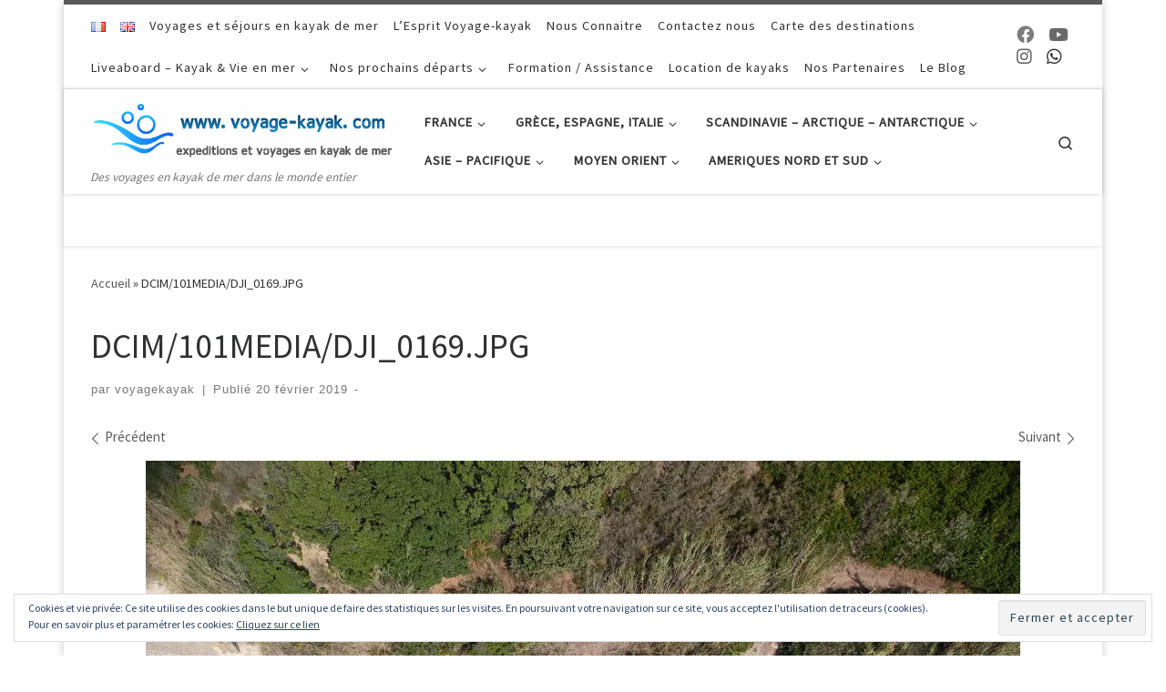

--- FILE ---
content_type: text/html; charset=UTF-8
request_url: https://voyagekayak.com/dcim-101media-dji_0169-jpg/
body_size: 36196
content:
<!DOCTYPE html>
<!--[if IE 7]>
<html class="ie ie7" dir="ltr" lang="fr-FR" prefix="og: https://ogp.me/ns#">
<![endif]-->
<!--[if IE 8]>
<html class="ie ie8" dir="ltr" lang="fr-FR" prefix="og: https://ogp.me/ns#">
<![endif]-->
<!--[if !(IE 7) | !(IE 8)  ]><!-->
<html dir="ltr" lang="fr-FR" prefix="og: https://ogp.me/ns#" class="no-js">
<!--<![endif]-->
  <head>
  <meta charset="UTF-8" />
  <meta http-equiv="X-UA-Compatible" content="IE=EDGE" />
  <meta name="viewport" content="width=device-width, initial-scale=1.0" />
  <link rel="profile"  href="https://gmpg.org/xfn/11" />
  <link rel="pingback" href="https://voyagekayak.com/xmlrpc.php" />

        <style id="wfc-base-style" type="text/css">.wfc-reset-menu-item-first-letter .navbar .nav>li>a:first-letter{font-size:inherit}.format-icon:before{color:#5A5A5A}article .format-icon.tc-hide-icon:before,.safari article.format-video .format-icon.tc-hide-icon:before,.chrome article.format-video .format-icon.tc-hide-icon:before,.safari article.format-image .format-icon.tc-hide-icon:before,.chrome article.format-image .format-icon.tc-hide-icon:before,.safari article.format-gallery .format-icon.tc-hide-icon:before,.safari article.attachment .format-icon.tc-hide-icon:before,.chrome article.format-gallery .format-icon.tc-hide-icon:before,.chrome article.attachment .format-icon.tc-hide-icon:before{content:none!important}h2#tc-comment-title.tc-hide-icon:before{content:none!important}.archive .archive-header h1.format-icon.tc-hide-icon:before{content:none!important}.tc-sidebar h3.widget-title.tc-hide-icon:before{content:none!important}.footer-widgets h3.widget-title.tc-hide-icon:before{content:none!important}.tc-hide-icon i,i.tc-hide-icon{display:none!important}.carousel-control{font-family:"Helvetica Neue",Helvetica,Arial,sans-serif}.social-block a{font-size:18px}footer#footer .colophon .social-block a{font-size:16px}.social-block.widget_social a{font-size:14px}</style>
        <style id="wfc-style-fonts-slider_title" type="text/css" data-origin="server">.section-slider .carousel-caption .czrs-title{font-family:'none'!important}</style><title>DCIM/101MEDIA/DJI_0169.JPG | Voyage Kayak</title>

		<!-- All in One SEO 4.9.3 - aioseo.com -->
	<meta name="description" content="DCIM/101MEDIA/DJI_0169.JPG" />
	<meta name="robots" content="max-image-preview:large" />
	<meta name="author" content="voyagekayak"/>
	<link rel="canonical" href="https://voyagekayak.com/dcim-101media-dji_0169-jpg/" />
	<meta name="generator" content="All in One SEO (AIOSEO) 4.9.3" />
		<meta property="og:locale" content="fr_FR" />
		<meta property="og:site_name" content="Voyage Kayak | Des voyages en kayak de mer dans le monde entier" />
		<meta property="og:type" content="article" />
		<meta property="og:title" content="DCIM/101MEDIA/DJI_0169.JPG | Voyage Kayak" />
		<meta property="og:description" content="DCIM/101MEDIA/DJI_0169.JPG" />
		<meta property="og:url" content="https://voyagekayak.com/dcim-101media-dji_0169-jpg/" />
		<meta property="og:image" content="https://voyagekayak.com/wp-content/uploads/2020/12/nggallery_import/voyage-kayak-de-mer-Raja-Ampat-99.jpg" />
		<meta property="og:image:secure_url" content="https://voyagekayak.com/wp-content/uploads/2020/12/nggallery_import/voyage-kayak-de-mer-Raja-Ampat-99.jpg" />
		<meta property="og:image:width" content="1500" />
		<meta property="og:image:height" content="844" />
		<meta property="article:published_time" content="2019-02-20T07:41:40+00:00" />
		<meta property="article:modified_time" content="2019-02-20T07:41:40+00:00" />
		<meta property="article:publisher" content="https://www.facebook.com/voyagekayak/" />
		<script data-jetpack-boost="ignore" type="application/ld+json" class="aioseo-schema">
			{"@context":"https:\/\/schema.org","@graph":[{"@type":"BreadcrumbList","@id":"https:\/\/voyagekayak.com\/dcim-101media-dji_0169-jpg\/#breadcrumblist","itemListElement":[{"@type":"ListItem","@id":"https:\/\/voyagekayak.com#listItem","position":1,"name":"Home","item":"https:\/\/voyagekayak.com","nextItem":{"@type":"ListItem","@id":"https:\/\/voyagekayak.com\/dcim-101media-dji_0169-jpg\/#listItem","name":"DCIM\/101MEDIA\/DJI_0169.JPG"}},{"@type":"ListItem","@id":"https:\/\/voyagekayak.com\/dcim-101media-dji_0169-jpg\/#listItem","position":2,"name":"DCIM\/101MEDIA\/DJI_0169.JPG","previousItem":{"@type":"ListItem","@id":"https:\/\/voyagekayak.com#listItem","name":"Home"}}]},{"@type":"ItemPage","@id":"https:\/\/voyagekayak.com\/dcim-101media-dji_0169-jpg\/#itempage","url":"https:\/\/voyagekayak.com\/dcim-101media-dji_0169-jpg\/","name":"DCIM\/101MEDIA\/DJI_0169.JPG | Voyage Kayak","description":"DCIM\/101MEDIA\/DJI_0169.JPG","inLanguage":"fr-FR","isPartOf":{"@id":"https:\/\/voyagekayak.com\/#website"},"breadcrumb":{"@id":"https:\/\/voyagekayak.com\/dcim-101media-dji_0169-jpg\/#breadcrumblist"},"author":{"@id":"https:\/\/voyagekayak.com\/author\/voyagekayak\/#author"},"creator":{"@id":"https:\/\/voyagekayak.com\/author\/voyagekayak\/#author"},"datePublished":"2019-02-20T08:41:40+01:00","dateModified":"2019-02-20T08:41:40+01:00"},{"@type":"Organization","@id":"https:\/\/voyagekayak.com\/#organization","name":"Voyage Kayak","description":"Des voyages en kayak de mer dans le monde entier","url":"https:\/\/voyagekayak.com\/","telephone":"+33638016735","logo":{"@type":"ImageObject","url":"https:\/\/i0.wp.com\/voyagekayak.com\/wp-content\/uploads\/2018\/05\/logo-1.png?fit=295%2C258&ssl=1","@id":"https:\/\/voyagekayak.com\/dcim-101media-dji_0169-jpg\/#organizationLogo","width":295,"height":258},"image":{"@id":"https:\/\/voyagekayak.com\/dcim-101media-dji_0169-jpg\/#organizationLogo"},"sameAs":["https:\/\/www.facebook.com\/voyagekayak\/","https:\/\/www.instagram.com\/voyage_kayak\/","https:\/\/www.youtube.com\/c\/VoyageKayak\/videos"]},{"@type":"Person","@id":"https:\/\/voyagekayak.com\/author\/voyagekayak\/#author","url":"https:\/\/voyagekayak.com\/author\/voyagekayak\/","name":"voyagekayak","image":{"@type":"ImageObject","@id":"https:\/\/voyagekayak.com\/dcim-101media-dji_0169-jpg\/#authorImage","url":"https:\/\/secure.gravatar.com\/avatar\/054fc9edfcc700f317885a0eddcf6710fc3037ce0474f2d09fa31e950d5539b2?s=96&d=mm&r=g","width":96,"height":96,"caption":"voyagekayak"}},{"@type":"WebSite","@id":"https:\/\/voyagekayak.com\/#website","url":"https:\/\/voyagekayak.com\/","name":"Voyage Kayak","description":"Des voyages en kayak de mer dans le monde entier","inLanguage":"fr-FR","publisher":{"@id":"https:\/\/voyagekayak.com\/#organization"}}]}
		</script>
		<!-- All in One SEO -->

<link rel='dns-prefetch' href='//secure.gravatar.com' />
<link rel='dns-prefetch' href='//www.googletagmanager.com' />
<link rel='dns-prefetch' href='//stats.wp.com' />
<link rel='dns-prefetch' href='//maxcdn.bootstrapcdn.com' />
<link rel='dns-prefetch' href='//v0.wordpress.com' />
<link rel='dns-prefetch' href='//widgets.wp.com' />
<link rel='dns-prefetch' href='//s0.wp.com' />
<link rel='dns-prefetch' href='//0.gravatar.com' />
<link rel='dns-prefetch' href='//1.gravatar.com' />
<link rel='dns-prefetch' href='//2.gravatar.com' />
<link rel='preconnect' href='//i0.wp.com' />
<link rel='preconnect' href='//c0.wp.com' />
<link rel="alternate" type="application/rss+xml" title="Voyage Kayak &raquo; Flux" href="https://voyagekayak.com/feed/" />
<link rel="alternate" type="application/rss+xml" title="Voyage Kayak &raquo; Flux des commentaires" href="https://voyagekayak.com/comments/feed/" />
<link rel="alternate" type="application/rss+xml" title="Voyage Kayak &raquo; DCIM/101MEDIA/DJI_0169.JPG Flux des commentaires" href="https://voyagekayak.com/feed/?attachment_id=3021" />
<link rel="alternate" title="oEmbed (JSON)" type="application/json+oembed" href="https://voyagekayak.com/wp-json/oembed/1.0/embed?url=https%3A%2F%2Fvoyagekayak.com%2Fdcim-101media-dji_0169-jpg%2F&#038;lang=fr" />
<link rel="alternate" title="oEmbed (XML)" type="text/xml+oembed" href="https://voyagekayak.com/wp-json/oembed/1.0/embed?url=https%3A%2F%2Fvoyagekayak.com%2Fdcim-101media-dji_0169-jpg%2F&#038;format=xml&#038;lang=fr" />
<link data-optimized="1" rel='stylesheet' id='all-css-45eb02d9b035af437c41639078039d9f' href='https://voyagekayak.com/wp-content/litespeed/css/45eb02d9b035af437c41639078039d9f.css?ver=39d9f' type='text/css' media='all' />
<style id='global-styles-inline-css'>:root{--wp--preset--aspect-ratio--square:1;--wp--preset--aspect-ratio--4-3:4/3;--wp--preset--aspect-ratio--3-4:3/4;--wp--preset--aspect-ratio--3-2:3/2;--wp--preset--aspect-ratio--2-3:2/3;--wp--preset--aspect-ratio--16-9:16/9;--wp--preset--aspect-ratio--9-16:9/16;--wp--preset--color--black:#000000;--wp--preset--color--cyan-bluish-gray:#abb8c3;--wp--preset--color--white:#ffffff;--wp--preset--color--pale-pink:#f78da7;--wp--preset--color--vivid-red:#cf2e2e;--wp--preset--color--luminous-vivid-orange:#ff6900;--wp--preset--color--luminous-vivid-amber:#fcb900;--wp--preset--color--light-green-cyan:#7bdcb5;--wp--preset--color--vivid-green-cyan:#00d084;--wp--preset--color--pale-cyan-blue:#8ed1fc;--wp--preset--color--vivid-cyan-blue:#0693e3;--wp--preset--color--vivid-purple:#9b51e0;--wp--preset--gradient--vivid-cyan-blue-to-vivid-purple:linear-gradient(135deg,rgb(6,147,227) 0%,rgb(155,81,224) 100%);--wp--preset--gradient--light-green-cyan-to-vivid-green-cyan:linear-gradient(135deg,rgb(122,220,180) 0%,rgb(0,208,130) 100%);--wp--preset--gradient--luminous-vivid-amber-to-luminous-vivid-orange:linear-gradient(135deg,rgb(252,185,0) 0%,rgb(255,105,0) 100%);--wp--preset--gradient--luminous-vivid-orange-to-vivid-red:linear-gradient(135deg,rgb(255,105,0) 0%,rgb(207,46,46) 100%);--wp--preset--gradient--very-light-gray-to-cyan-bluish-gray:linear-gradient(135deg,rgb(238,238,238) 0%,rgb(169,184,195) 100%);--wp--preset--gradient--cool-to-warm-spectrum:linear-gradient(135deg,rgb(74,234,220) 0%,rgb(151,120,209) 20%,rgb(207,42,186) 40%,rgb(238,44,130) 60%,rgb(251,105,98) 80%,rgb(254,248,76) 100%);--wp--preset--gradient--blush-light-purple:linear-gradient(135deg,rgb(255,206,236) 0%,rgb(152,150,240) 100%);--wp--preset--gradient--blush-bordeaux:linear-gradient(135deg,rgb(254,205,165) 0%,rgb(254,45,45) 50%,rgb(107,0,62) 100%);--wp--preset--gradient--luminous-dusk:linear-gradient(135deg,rgb(255,203,112) 0%,rgb(199,81,192) 50%,rgb(65,88,208) 100%);--wp--preset--gradient--pale-ocean:linear-gradient(135deg,rgb(255,245,203) 0%,rgb(182,227,212) 50%,rgb(51,167,181) 100%);--wp--preset--gradient--electric-grass:linear-gradient(135deg,rgb(202,248,128) 0%,rgb(113,206,126) 100%);--wp--preset--gradient--midnight:linear-gradient(135deg,rgb(2,3,129) 0%,rgb(40,116,252) 100%);--wp--preset--font-size--small:13px;--wp--preset--font-size--medium:20px;--wp--preset--font-size--large:36px;--wp--preset--font-size--x-large:42px;--wp--preset--spacing--20:0.44rem;--wp--preset--spacing--30:0.67rem;--wp--preset--spacing--40:1rem;--wp--preset--spacing--50:1.5rem;--wp--preset--spacing--60:2.25rem;--wp--preset--spacing--70:3.38rem;--wp--preset--spacing--80:5.06rem;--wp--preset--shadow--natural:6px 6px 9px rgba(0, 0, 0, 0.2);--wp--preset--shadow--deep:12px 12px 50px rgba(0, 0, 0, 0.4);--wp--preset--shadow--sharp:6px 6px 0px rgba(0, 0, 0, 0.2);--wp--preset--shadow--outlined:6px 6px 0px -3px rgb(255, 255, 255), 6px 6px rgb(0, 0, 0);--wp--preset--shadow--crisp:6px 6px 0px rgb(0, 0, 0)}:where(.is-layout-flex){gap:.5em}:where(.is-layout-grid){gap:.5em}body .is-layout-flex{display:flex}.is-layout-flex{flex-wrap:wrap;align-items:center}.is-layout-flex>:is(*,div){margin:0}body .is-layout-grid{display:grid}.is-layout-grid>:is(*,div){margin:0}:where(.wp-block-columns.is-layout-flex){gap:2em}:where(.wp-block-columns.is-layout-grid){gap:2em}:where(.wp-block-post-template.is-layout-flex){gap:1.25em}:where(.wp-block-post-template.is-layout-grid){gap:1.25em}.has-black-color{color:var(--wp--preset--color--black)!important}.has-cyan-bluish-gray-color{color:var(--wp--preset--color--cyan-bluish-gray)!important}.has-white-color{color:var(--wp--preset--color--white)!important}.has-pale-pink-color{color:var(--wp--preset--color--pale-pink)!important}.has-vivid-red-color{color:var(--wp--preset--color--vivid-red)!important}.has-luminous-vivid-orange-color{color:var(--wp--preset--color--luminous-vivid-orange)!important}.has-luminous-vivid-amber-color{color:var(--wp--preset--color--luminous-vivid-amber)!important}.has-light-green-cyan-color{color:var(--wp--preset--color--light-green-cyan)!important}.has-vivid-green-cyan-color{color:var(--wp--preset--color--vivid-green-cyan)!important}.has-pale-cyan-blue-color{color:var(--wp--preset--color--pale-cyan-blue)!important}.has-vivid-cyan-blue-color{color:var(--wp--preset--color--vivid-cyan-blue)!important}.has-vivid-purple-color{color:var(--wp--preset--color--vivid-purple)!important}.has-black-background-color{background-color:var(--wp--preset--color--black)!important}.has-cyan-bluish-gray-background-color{background-color:var(--wp--preset--color--cyan-bluish-gray)!important}.has-white-background-color{background-color:var(--wp--preset--color--white)!important}.has-pale-pink-background-color{background-color:var(--wp--preset--color--pale-pink)!important}.has-vivid-red-background-color{background-color:var(--wp--preset--color--vivid-red)!important}.has-luminous-vivid-orange-background-color{background-color:var(--wp--preset--color--luminous-vivid-orange)!important}.has-luminous-vivid-amber-background-color{background-color:var(--wp--preset--color--luminous-vivid-amber)!important}.has-light-green-cyan-background-color{background-color:var(--wp--preset--color--light-green-cyan)!important}.has-vivid-green-cyan-background-color{background-color:var(--wp--preset--color--vivid-green-cyan)!important}.has-pale-cyan-blue-background-color{background-color:var(--wp--preset--color--pale-cyan-blue)!important}.has-vivid-cyan-blue-background-color{background-color:var(--wp--preset--color--vivid-cyan-blue)!important}.has-vivid-purple-background-color{background-color:var(--wp--preset--color--vivid-purple)!important}.has-black-border-color{border-color:var(--wp--preset--color--black)!important}.has-cyan-bluish-gray-border-color{border-color:var(--wp--preset--color--cyan-bluish-gray)!important}.has-white-border-color{border-color:var(--wp--preset--color--white)!important}.has-pale-pink-border-color{border-color:var(--wp--preset--color--pale-pink)!important}.has-vivid-red-border-color{border-color:var(--wp--preset--color--vivid-red)!important}.has-luminous-vivid-orange-border-color{border-color:var(--wp--preset--color--luminous-vivid-orange)!important}.has-luminous-vivid-amber-border-color{border-color:var(--wp--preset--color--luminous-vivid-amber)!important}.has-light-green-cyan-border-color{border-color:var(--wp--preset--color--light-green-cyan)!important}.has-vivid-green-cyan-border-color{border-color:var(--wp--preset--color--vivid-green-cyan)!important}.has-pale-cyan-blue-border-color{border-color:var(--wp--preset--color--pale-cyan-blue)!important}.has-vivid-cyan-blue-border-color{border-color:var(--wp--preset--color--vivid-cyan-blue)!important}.has-vivid-purple-border-color{border-color:var(--wp--preset--color--vivid-purple)!important}.has-vivid-cyan-blue-to-vivid-purple-gradient-background{background:var(--wp--preset--gradient--vivid-cyan-blue-to-vivid-purple)!important}.has-light-green-cyan-to-vivid-green-cyan-gradient-background{background:var(--wp--preset--gradient--light-green-cyan-to-vivid-green-cyan)!important}.has-luminous-vivid-amber-to-luminous-vivid-orange-gradient-background{background:var(--wp--preset--gradient--luminous-vivid-amber-to-luminous-vivid-orange)!important}.has-luminous-vivid-orange-to-vivid-red-gradient-background{background:var(--wp--preset--gradient--luminous-vivid-orange-to-vivid-red)!important}.has-very-light-gray-to-cyan-bluish-gray-gradient-background{background:var(--wp--preset--gradient--very-light-gray-to-cyan-bluish-gray)!important}.has-cool-to-warm-spectrum-gradient-background{background:var(--wp--preset--gradient--cool-to-warm-spectrum)!important}.has-blush-light-purple-gradient-background{background:var(--wp--preset--gradient--blush-light-purple)!important}.has-blush-bordeaux-gradient-background{background:var(--wp--preset--gradient--blush-bordeaux)!important}.has-luminous-dusk-gradient-background{background:var(--wp--preset--gradient--luminous-dusk)!important}.has-pale-ocean-gradient-background{background:var(--wp--preset--gradient--pale-ocean)!important}.has-electric-grass-gradient-background{background:var(--wp--preset--gradient--electric-grass)!important}.has-midnight-gradient-background{background:var(--wp--preset--gradient--midnight)!important}.has-small-font-size{font-size:var(--wp--preset--font-size--small)!important}.has-medium-font-size{font-size:var(--wp--preset--font-size--medium)!important}.has-large-font-size{font-size:var(--wp--preset--font-size--large)!important}.has-x-large-font-size{font-size:var(--wp--preset--font-size--x-large)!important}</style>

<style id='customizr-main-inline-css'>@media (min-width:576px){.czr-boxed-layout .container{padding-right:30px;padding-left:30px}}@media (min-width:576px){.czr-boxed-layout .container{width:570px}}@media (min-width:768px){.czr-boxed-layout .container{width:750px}}@media (min-width:992px){.czr-boxed-layout .container{width:990px}}@media (min-width:1200px){.czr-boxed-layout .container{width:1170px}}.tc-header.border-top{border-top-width:5px;border-top-style:solid}#czr-push-footer{display:none;visibility:hidden}.czr-sticky-footer #czr-push-footer.sticky-footer-enabled{display:block}</style>
<style id='wp-img-auto-sizes-contain-inline-css'>img:is([sizes=auto i],[sizes^="auto," i]){contain-intrinsic-size:3000px 1500px}</style>
<style id='wp-emoji-styles-inline-css'>img.wp-smiley,img.emoji{display:inline!important;border:none!important;box-shadow:none!important;height:1em!important;width:1em!important;margin:0 0.07em!important;vertical-align:-0.1em!important;background:none!important;padding:0!important}</style>
<style id='classic-theme-styles-inline-css'>
/*! This file is auto-generated */
.wp-block-button__link{color:#fff;background-color:#32373c;border-radius:9999px;box-shadow:none;text-decoration:none;padding:calc(.667em + 2px) calc(1.333em + 2px);font-size:1.125em}.wp-block-file__button{background:#32373c;color:#fff;text-decoration:none}</style>
<link data-optimized="1" rel='stylesheet' id='sb-font-awesome-css' href='https://voyagekayak.com/wp-content/litespeed/css/8ffe1db38abd5296ca038afe92cc9349.css?ver=c9349' media='all' />
<script data-jetpack-boost="ignore" src="https://voyagekayak.com/wp-includes/js/jquery/jquery.min.js?ver=3.7.1" id="jquery-core-js"></script>





<!-- Extrait de code de la balise Google (gtag.js) ajouté par Site Kit -->
<!-- Extrait Google Analytics ajouté par Site Kit -->


<link rel="https://api.w.org/" href="https://voyagekayak.com/wp-json/" /><link rel="alternate" title="JSON" type="application/json" href="https://voyagekayak.com/wp-json/wp/v2/media/3021" /><link rel="EditURI" type="application/rsd+xml" title="RSD" href="https://voyagekayak.com/xmlrpc.php?rsd" />
<meta name="generator" content="WordPress 6.9" />
<link rel='shortlink' href='https://wp.me/a9UobY-MJ' />
<meta name="generator" content="Site Kit by Google 1.170.0" />	<style>img#wpstats{display:none}</style>
		              <link rel="preload" as="font" type="font/woff2" href="https://voyagekayak.com/wp-content/themes/customizr-pro/assets/shared/fonts/customizr/customizr.woff2?128396981" crossorigin="anonymous"/>
            <style>.recentcomments a{display:inline!important;padding:0!important;margin:0!important}</style><script data-jetpack-boost="ignore" type="application/ld+json">
{
  "@context": "https://schema.org",
  "@id": "https://voyagekayak.com/#organization",
  "@type": "TravelAgency",
  "name": "Voyage Kayak",
  "url": "https://voyagekayak.com/",
  "telephone": "+33638016735",
  "email": "info@voyage-kayak.com",
  "slogan": "Des voyages en kayak de mer dans le monde entier",
  "logo": { "@id": "https://voyagekayak.com/#organizationLogo" },
  "sameAs": [
    "https://www.facebook.com/voyagekayak/",
    "https://www.instagram.com/voyage_kayak/",
    "https://www.youtube.com/c/VoyageKayak/videos"
  ],
  "priceRange": "€€€",
  "areaServed": ["FR","EU","Worldwide"],
  "founder": {
    "@type": "Person",
    "name": "Julien Burellier",
    "url": "https://julienburellier.net"
  }
}
</script>
<script data-jetpack-boost="ignore" type="application/ld+json">
{
  "@context":"https://schema.org",
  "@id":"https://voyagekayak.com/#website",
  "potentialAction":{
    "@type":"SearchAction",
    "target":"https://voyagekayak.com/?s={search_term_string}",
    "query-input":"required name=search_term_string"
  }
}
</script><link rel="icon" href="https://i0.wp.com/voyagekayak.com/wp-content/uploads/2018/05/cropped-logo_shape.jpg?fit=32%2C32&#038;ssl=1" sizes="32x32" />
<link rel="icon" href="https://i0.wp.com/voyagekayak.com/wp-content/uploads/2018/05/cropped-logo_shape.jpg?fit=192%2C192&#038;ssl=1" sizes="192x192" />
<link rel="apple-touch-icon" href="https://i0.wp.com/voyagekayak.com/wp-content/uploads/2018/05/cropped-logo_shape.jpg?fit=180%2C180&#038;ssl=1" />
<meta name="msapplication-TileImage" content="https://i0.wp.com/voyagekayak.com/wp-content/uploads/2018/05/cropped-logo_shape.jpg?fit=270%2C270&#038;ssl=1" />
		<style id="wp-custom-css">.vk-reviews{margin-block:2.5rem}.vk-title{margin:0 0 .75rem}.vk-viewport{overflow-x:auto;-webkit-overflow-scrolling:touch}.vk-viewport::-webkit-scrollbar{display:none}.vk-viewport{scrollbar-width:none}.vk-track{display:flex;gap:1rem;scroll-snap-type:x mandatory}.vk-slide{flex:0 0 100%;scroll-snap-align:start;background:#fff;border:1px solid #e9ecef;border-radius:14px;box-shadow:0 1px 2px rgb(0 0 0 / .03);padding:1.25rem}.vk-slide blockquote{margin:0 0 .6rem;font-style:italic;line-height:1.6}.vk-meta{margin:0;color:#666;font-size:.95rem}@media (min-width:900px){.vk-slide{padding:1.5rem 1.75rem}}.vk-dots{display:flex;gap:.4rem;justify-content:center;align-items:center;margin:.75rem 0 0;font-size:22px;line-height:1}.vk-dot{color:#c7ccd1;text-decoration:none}.vk-dot:hover{color:#111}:root:has(#r1:target) .vk-dot[href="#r1"],:root:has(#r2:target) .vk-dot[href="#r2"],:root:has(#r3:target) .vk-dot[href="#r3"],:root:has(#r4:target) .vk-dot[href="#r4"],:root:has(#r5:target) .vk-dot[href="#r5"]{color:#111}:root:not(:has(.vk-slide:target)) .vk-dot[href="#r1"]{color:#111}html{scroll-behavior:smooth}.entry-content #vk-departures .trip-list{display:grid!important;gap:28px!important;margin:10px 0 30px!important}.entry-content #vk-departures .trip-card{display:grid!important;grid-template-columns:1fr 420px!important;gap:22px!important;align-items:start!important;border:1px solid #e6e6e6!important;border-radius:12px!important;padding:18px!important;background:#fff!important;box-shadow:0 2px 10px rgb(0 0 0 / .07)!important;box-sizing:border-box!important}.entry-content #vk-departures .trip-text h2{margin:0 0 8px!important;font-size:1.35rem!important;line-height:1.25!important}.entry-content #vk-departures .trip-text h2 a{text-decoration:none!important}.entry-content #vk-departures .trip-text p{margin:6px 0 0!important}.entry-content #vk-departures .trip-media img{display:block!important;width:100%!important;height:auto!important;border-radius:10px!important}@media (max-width:900px){.entry-content #vk-departures .trip-card{grid-template-columns:1fr!important}}#vk-departures{overflow:hidden!important;contain:layout}.entry-content #vk-departures .trip-card:hover{box-shadow:0 6px 22px rgb(0 0 0 / .12)!important;transform:translateY(-1px);transition:box-shadow .2s ease,transform .2s ease}.vk-eval{--vk-white:#f3f4f6;--vk-yellow:#f4d03f;--vk-green:#21a179;--vk-blue:#1f6feb;--vk-red:#d7263d;--vk-ink:#0d1117;--vk-muted:#6b7280;--vk-line:#e5e7eb;--vk-card:#ffffff;max-width:1100px;margin:0 auto!important;padding:0 14px 64px!important;background:#fff!important;color:#111!important;font-family:system-ui,-apple-system,Segoe UI,Roboto,Helvetica,Arial!important}.vk-eval,.vk-eval *{box-sizing:border-box!important}.vk-eval p{margin:0 0 10px!important;line-height:1.55!important}.vk-eval h1,.vk-eval h2,.vk-eval h3{margin:0 0 8px!important;line-height:1.25!important;font-weight:700!important}.vk-eval h1{font-size:clamp(1.4rem,3.8vw,2.4rem)!important}.vk-eval h2{font-size:1.15rem!important}.vk-eval h3{font-size:1rem!important}.vk-eval fieldset{border:none!important;margin:0!important;padding:0!important}.vk-eval legend{font-weight:700!important;margin:0 0 6px!important}.vk-eval label{display:block!important;margin:8px 0!important;cursor:pointer!important}.vk-eval header{padding:28px 0!important;margin:14px 0 24px!important;background:linear-gradient(180deg,#000,#0a2442)!important;color:#fff!important;border-radius:14px!important;text-align:center!important}.vk-eval header p{opacity:.9!important}.vk-eval .hint{color:var(--vk-white)!important;opacity:.85!important;font-size:.93rem!important}.vk-eval .card{background:var(--vk-card)!important;border:1px solid var(--vk-line)!important;border-radius:14px!important;padding:18px!important;margin:14px 0!important;box-shadow:0 1px 2px rgb(0 0 0 / .05)!important}.vk-eval .grid-2{display:grid!important;grid-template-columns:1fr 1fr!important;gap:14px!important}.vk-eval .grid-3{display:grid!important;grid-template-columns:repeat(3,1fr)!important;gap:14px!important}@media (max-width:860px){.vk-eval .grid-2,.vk-eval .grid-3{grid-template-columns:1fr!important}}.vk-eval .inline{display:flex!important;flex-wrap:wrap!important;gap:12px!important}.vk-eval .inline label{display:inline-flex!important;align-items:center!important;gap:8px!important;margin:2px 10px 0 0!important}.vk-eval .cta{display:flex!important;gap:10px!important;flex-wrap:wrap!important;margin-top:6px!important}.vk-eval button{appearance:none!important;border:none!important;border-radius:12px!important;padding:12px 16px!important;font-weight:700!important;cursor:pointer!important}.vk-eval .btn{background:#111!important;color:#fff!important}.vk-eval .btn-ghost{background:#fff!important;border:1px solid #ccc!important;color:#111!important}.vk-eval .result{border:1px dashed var(--vk-line)!important;background:#fafafa!important;border-radius:14px!important;padding:16px!important;margin-top:14px!important}.vk-eval .badge{display:inline-flex!important;align-items:center!important;gap:8px!important;border-radius:999px!important;padding:6px 12px!important;font-weight:800!important;color:#111!important}.vk-eval .b-white{background:var(--vk-white)!important}.vk-eval .b-yellow{background:var(--vk-yellow)!important}.vk-eval .b-green{background:var(--vk-green)!important;color:#fff!important}.vk-eval .b-blue{background:var(--vk-blue)!important;color:#fff!important}.vk-eval .b-red{background:var(--vk-red)!important;color:#fff!important}.vk-eval .dot{width:10px!important;height:10px!important;border-radius:50%!important;background:#fff!important}.vk-eval .sep{height:1px!important;background:var(--vk-line)!important;margin:12px 0!important}.vk-eval .footer{color:var(--vk-muted)!important;font-size:.9rem!important}.vk-eval .pill{display:inline-block!important;padding:3px 10px!important;border-radius:999px!important;background:#eef2ff!important;font-size:.83rem!important;margin-left:6px!important}.vk-eval input[type="checkbox"],.vk-eval input[type="radio"]{width:auto!important;height:auto!important;margin:0!important;accent-color:#111!important}#ve-assess #ve_result[data-show="1"]{display:block!important}#ve-assess .ve-bullet{all:initial;display:inline-block;width:10px;height:10px;border-radius:50%;background:#fff;vertical-align:middle}</style>
		<style id="wfc-style-post_hone" type="text/css" data-origin="server">#content .entry-content h1{font-size:1.53rem}</style><style id="wfc-style-post_htwo" type="text/css" data-origin="server">#content .entry-content h2{font-size:1.31rem}</style><style id="wfc-style-post_hthree" type="text/css" data-origin="server">#content .entry-content h3{font-size:1.25rem}</style><style id="wfc-style-post_hfour" type="text/css" data-origin="server">#content .entry-content h4{font-size:1.31rem}</style><style id="wfc-style-post_hfive" type="text/css" data-origin="server">#content .entry-content h5{font-size:1.25rem;font-style:italic}</style><style id="wfc-style-post_hsix" type="text/css" data-origin="server">#content .entry-content h6{font-size:.94rem}</style><style id="wfc-style-fp_title" type="text/css" data-origin="server">.widget-front h4,.fpc-marketing .fpc-widget-front .fp-title{font-size:1.19rem;color:#000}</style><style id="wfc-style-body" type="text/css" data-origin="server">body{font-size:.94rem}</style><link data-optimized="1" rel='stylesheet' id='all-css-9c659b8b5583db1e14c545222cd5d88c' href='https://voyagekayak.com/wp-content/litespeed/css/9c659b8b5583db1e14c545222cd5d88c.css?ver=5d88c' type='text/css' media='all' />
</head>

  <body class="attachment wp-singular attachment-template-default single single-attachment postid-3021 attachmentid-3021 attachment-jpeg wp-custom-logo wp-embed-responsive wp-theme-customizr-pro czr-link-hover-underline header-skin-light footer-skin-dark czr-no-sidebar tc-center-images czr-boxed-layout customizr-pro-2-4-27 czr-sticky-footer">
          <a class="screen-reader-text skip-link" href="#content">Skip to content</a>
    
    
    <div id="tc-page-wrap" class="container czr-boxed">

      <header class="tpnav-header__header tc-header sl-logo_left sticky-brand-shrink-on sticky-transparent border-top czr-submenu-fade czr-submenu-move" >
    <div class="topbar-navbar__wrapper " >
  <div class="container">
        <div class="row flex-row flex-lg-nowrap justify-content-start justify-content-lg-end align-items-center topbar-navbar__row">
                    <div class="topbar-nav__container col col-auto d-none d-lg-flex">
          <nav id="topbar-nav" class="topbar-nav__nav">
            <div class="nav__menu-wrapper topbar-nav__menu-wrapper czr-open-on-hover" >
<ul id="topbar-menu" class="topbar-nav__menu regular-nav nav__menu nav"><li id="menu-item-2249-fr" class="lang-item lang-item-36 lang-item-fr current-lang lang-item-first menu-item menu-item-type-custom menu-item-object-custom menu-item-2249-fr"><a href="https://voyagekayak.com/dcim-101media-dji_0169-jpg/" hreflang="fr-FR" lang="fr-FR" class="nav__link"><span class="nav__title"><img src="[data-uri]" alt="Français" width="16" height="11" style="width: 16px; height: 11px;" /></span></a></li>
<li id="menu-item-2249-en" class="lang-item lang-item-39 lang-item-en no-translation menu-item menu-item-type-custom menu-item-object-custom menu-item-2249-en"><a href="https://voyagekayak.com/en/sea-kayak-trips-and-expedition-all-over-the-world/" hreflang="en-GB" lang="en-GB" class="nav__link"><span class="nav__title"><img src="[data-uri]" alt="English" width="16" height="11" style="width: 16px; height: 11px;" /></span></a></li>
<li id="menu-item-167" class="menu-item menu-item-type-post_type menu-item-object-page menu-item-home menu-item-167"><a href="https://voyagekayak.com/" class="nav__link"><span class="nav__title">Voyages et séjours en kayak de mer</span></a></li>
<li id="menu-item-168" class="menu-item menu-item-type-post_type menu-item-object-page menu-item-168"><a href="https://voyagekayak.com/lesprit-voyage-kayak/" class="nav__link"><span class="nav__title">L’Esprit Voyage-kayak</span></a></li>
<li id="menu-item-171" class="menu-item menu-item-type-post_type menu-item-object-page menu-item-171"><a href="https://voyagekayak.com/nous-connaitre/" class="nav__link"><span class="nav__title">Nous Connaitre</span></a></li>
<li id="menu-item-212" class="menu-item menu-item-type-post_type menu-item-object-page menu-item-212"><a href="https://voyagekayak.com/contact-voyage-kayak/" class="nav__link"><span class="nav__title">Contactez nous</span></a></li>
<li id="menu-item-203" class="menu-item menu-item-type-post_type menu-item-object-page menu-item-203"><a href="https://voyagekayak.com/carte-des-destinations/" class="nav__link"><span class="nav__title">Carte des destinations</span></a></li>
<li id="menu-item-69312" class="menu-item menu-item-type-post_type menu-item-object-page menu-item-has-children czr-dropdown menu-item-69312"><a data-toggle="czr-dropdown" aria-haspopup="true" aria-expanded="false" href="https://voyagekayak.com/liveaboard-kayak-vie-en-mer/" class="nav__link"><span class="nav__title">Liveaboard – Kayak &#038; Vie en mer</span><span class="caret__dropdown-toggler"><i class="icn-down-small"></i></span></a>
<ul class="dropdown-menu czr-dropdown-menu">
	<li id="menu-item-69319" class="menu-item menu-item-type-post_type menu-item-object-page menu-item-has-children czr-dropdown-submenu dropdown-item menu-item-69319"><a data-toggle="czr-dropdown" aria-haspopup="true" aria-expanded="false" href="https://voyagekayak.com/liveaboard-navire-dexploration-polaire/" class="nav__link"><span class="nav__title">Liveaboard – Navire d’exploration Polaire</span><span class="caret__dropdown-toggler"><i class="icn-down-small"></i></span></a>
<ul class="dropdown-menu czr-dropdown-menu">
		<li id="menu-item-68851" class="menu-item menu-item-type-post_type menu-item-object-page dropdown-item menu-item-68851"><a href="https://voyagekayak.com/voyage-kayak-de-mer-scandinavie-arctique/kayak-de-mer-au-spitzberg-aventure-polaire-en-arctique/" class="nav__link"><span class="nav__title">Spitzberg : Aventure sous le soleil de minuit</span></a></li>
		<li id="menu-item-68907" class="menu-item menu-item-type-post_type menu-item-object-page dropdown-item menu-item-68907"><a href="https://voyagekayak.com/voyage-kayak-de-mer-scandinavie-arctique/kayak-de-mer-sur-la-cote-est-du-groenland-scoresbysund/" class="nav__link"><span class="nav__title">Côte Est du Groenland – Scoresbysund &#8211; Icebergs et Aurores boréales</span></a></li>
		<li id="menu-item-69046" class="menu-item menu-item-type-post_type menu-item-object-page dropdown-item menu-item-69046"><a href="https://voyagekayak.com/voyage-kayak-de-mer-scandinavie-arctique/antarctique-kayak-au-bout-du-monde/" class="nav__link"><span class="nav__title">Antarctique – Kayak au bout du monde</span></a></li>
</ul>
</li>
	<li id="menu-item-68454" class="menu-item menu-item-type-post_type menu-item-object-page menu-item-has-children czr-dropdown-submenu dropdown-item menu-item-68454"><a data-toggle="czr-dropdown" aria-haspopup="true" aria-expanded="false" href="https://voyagekayak.com/croisieres-kayak-de-mer-voilier/" class="nav__link"><span class="nav__title">Kayak de mer – Catamaran</span><span class="caret__dropdown-toggler"><i class="icn-down-small"></i></span></a>
<ul class="dropdown-menu czr-dropdown-menu">
		<li id="menu-item-68458" class="menu-item menu-item-type-post_type menu-item-object-page dropdown-item menu-item-68458"><a href="https://voyagekayak.com/voyage-kayak-de-mer-france/kayak-de-mer-voilier-giens-porquerolles/" class="nav__link"><span class="nav__title">Iles de Port Cros, Porquerolles, Giens</span></a></li>
		<li id="menu-item-68457" class="menu-item menu-item-type-post_type menu-item-object-page dropdown-item menu-item-68457"><a href="https://voyagekayak.com/voyage-kayak-de-mer-france/kayak-de-mer-en-corse-roccapina-bonifacio-lavezzi/" class="nav__link"><span class="nav__title">Corse du Sud</span></a></li>
		<li id="menu-item-68459" class="menu-item menu-item-type-post_type menu-item-object-page dropdown-item menu-item-68459"><a href="https://voyagekayak.com/kayak-de-mer-italie/sejour-kayak-de-mer-sardaigne-archipel-de-la-maddalena/" class="nav__link"><span class="nav__title">Sardaigne – Archipel de la Maddalena</span></a></li>
		<li id="menu-item-68455" class="menu-item menu-item-type-post_type menu-item-object-page dropdown-item menu-item-68455"><a href="https://voyagekayak.com/voyage-kayak-de-mer-france/sejour-kayak-de-mer-iles-dor-scandola-corse-catamaran/" class="nav__link"><span class="nav__title">Des îles d’Or à la réserve de Scandola en Corse</span></a></li>
		<li id="menu-item-69313" class="menu-item menu-item-type-post_type menu-item-object-page dropdown-item menu-item-69313"><a href="https://voyagekayak.com/voyage-kayak-de-mer-france/kayak-de-mer-en-corse-scandola-agriates/" class="nav__link"><span class="nav__title">Corse du Nord</span></a></li>
		<li id="menu-item-68456" class="menu-item menu-item-type-post_type menu-item-object-page dropdown-item menu-item-68456"><a href="https://voyagekayak.com/voyage-kayak-de-mer-france/sejour-kayak-de-mer-calanques-de-marseille/" class="nav__link"><span class="nav__title">Calanques de Marseille</span></a></li>
</ul>
</li>
	<li id="menu-item-69508" class="menu-item menu-item-type-post_type menu-item-object-page menu-item-has-children czr-dropdown-submenu dropdown-item menu-item-69508"><a data-toggle="czr-dropdown" aria-haspopup="true" aria-expanded="false" href="https://voyagekayak.com/kayak-de-mer-bateau-traditionnel/" class="nav__link"><span class="nav__title">Kayak de mer – Bateau Traditionnel</span><span class="caret__dropdown-toggler"><i class="icn-down-small"></i></span></a>
<ul class="dropdown-menu czr-dropdown-menu">
		<li id="menu-item-68799" class="menu-item menu-item-type-post_type menu-item-object-page dropdown-item menu-item-68799"><a href="https://voyagekayak.com/voyage-kayak-de-mer-asie-pacifique/indonesie-archipel-de-komodo/" class="nav__link"><span class="nav__title">Indonésie – Archipel de Komodo</span></a></li>
		<li id="menu-item-69509" class="menu-item menu-item-type-post_type menu-item-object-page dropdown-item menu-item-69509"><a href="https://voyagekayak.com/voyage-kayak-de-mer-moyen-orient/tour-du-detroit-dormuz-musandam-oman/" class="nav__link"><span class="nav__title">Tour du Détroit d’Ormuz – Musandam – Oman</span></a></li>
</ul>
</li>
</ul>
</li>
<li id="menu-item-612" class="menu-item menu-item-type-post_type menu-item-object-page menu-item-has-children czr-dropdown menu-item-612"><a data-toggle="czr-dropdown" aria-haspopup="true" aria-expanded="false" href="https://voyagekayak.com/nos-prochains-departs/" class="nav__link"><span class="nav__title">Nos prochains départs</span><span class="caret__dropdown-toggler"><i class="icn-down-small"></i></span></a>
<ul class="dropdown-menu czr-dropdown-menu">
	<li id="menu-item-68905" class="menu-item menu-item-type-post_type menu-item-object-page dropdown-item menu-item-68905"><a href="https://voyagekayak.com/voyage-kayak-de-mer-scandinavie-arctique/kayak-de-mer-sur-la-cote-est-du-groenland-scoresbysund/" class="nav__link"><span class="nav__title">Côte Est du Groenland – Scoresbysund &#8211; Icebergs et Aurores boréales du 5 au 14 septembre 2025</span></a></li>
	<li id="menu-item-3024" class="menu-item menu-item-type-post_type menu-item-object-page dropdown-item menu-item-3024"><a href="https://voyagekayak.com/voyage-kayak-de-mer-france/kayak-de-mer-en-corse-roccapina-bonifacio-lavezzi/" class="nav__link"><span class="nav__title">Corse du Sud du 28 septembre au 4 octobre 2025</span></a></li>
	<li id="menu-item-67540" class="menu-item menu-item-type-post_type menu-item-object-page dropdown-item menu-item-67540"><a href="https://voyagekayak.com/voyage-kayak-de-mer-asie-pacifique/kayak-de-mer-raja-ampat-papouasie-indonesie/" class="nav__link"><span class="nav__title">Papouasie – Raja Ampat du 14/11 au 30/11 2025</span></a></li>
	<li id="menu-item-69047" class="menu-item menu-item-type-post_type menu-item-object-page dropdown-item menu-item-69047"><a href="https://voyagekayak.com/voyage-kayak-de-mer-scandinavie-arctique/antarctique-kayak-au-bout-du-monde/" class="nav__link"><span class="nav__title">Antarctique – Kayak au bout du monde 7 au 19 janvier 2026</span></a></li>
	<li id="menu-item-68798" class="menu-item menu-item-type-post_type menu-item-object-page dropdown-item menu-item-68798"><a href="https://voyagekayak.com/voyage-kayak-de-mer-asie-pacifique/indonesie-archipel-de-komodo/" class="nav__link"><span class="nav__title">Indonésie – Archipel de Komodo du 26 avril au 10 mai 2026</span></a></li>
	<li id="menu-item-69091" class="menu-item menu-item-type-post_type menu-item-object-page dropdown-item menu-item-69091"><a href="https://voyagekayak.com/voyage-kayak-de-mer-scandinavie-arctique/kayak-de-mer-norvege-tromso/" class="nav__link"><span class="nav__title">Norvège – Tromsø – Soleil de minuit en Arctique du 12 au 19 juillet 2026</span></a></li>
</ul>
</li>
<li id="menu-item-2825" class="menu-item menu-item-type-post_type menu-item-object-page menu-item-2825"><a href="https://voyagekayak.com/formation-assistance-kayak-de-mer/" class="nav__link"><span class="nav__title">Formation / Assistance</span></a></li>
<li id="menu-item-169" class="menu-item menu-item-type-post_type menu-item-object-page menu-item-169"><a href="https://voyagekayak.com/location-de-kayaks/" class="nav__link"><span class="nav__title">Location de kayaks</span></a></li>
<li id="menu-item-170" class="menu-item menu-item-type-post_type menu-item-object-page menu-item-170"><a href="https://voyagekayak.com/nos-partenaires/" class="nav__link"><span class="nav__title">Nos Partenaires</span></a></li>
<li id="menu-item-2900" class="menu-item menu-item-type-post_type menu-item-object-page current_page_parent menu-item-2900"><a href="https://voyagekayak.com/blog/" class="nav__link"><span class="nav__title">Le Blog</span></a></li>
</ul></div>          </nav>
        </div>
                          <div class="topbar-nav__socials social-links col col-auto ">
          <ul class="socials " >
  <li ><a rel="nofollow noopener noreferrer" class="social-icon icon-facebook"  title="Suivez-nous sur Facebook" aria-label="Suivez-nous sur Facebook" href="https://www.facebook.com/voyagekayak/"  target="_blank"  style="color:#7c7c7c;font-size:19px"><i class="fab fa-facebook"></i></a></li> <li ><a rel="nofollow noopener noreferrer" class="social-icon icon-youtube"  title="Suivez-nous sur Youtube" aria-label="Suivez-nous sur Youtube" href="https://www.youtube.com/channel/UCzhTOImilgX_I3sBoifQopw?view_as=subscriber"  target="_blank"  style="color:#696767;font-size:19px"><i class="fab fa-youtube"></i></a></li> <li ><a rel="nofollow noopener noreferrer" class="social-icon icon-instagram"  title="Suivez-nous sur Instagram" aria-label="Suivez-nous sur Instagram" href="https://www.instagram.com/voyage_kayak/"  target="_blank"  style="color:#606060;font-size:19px"><i class="fab fa-instagram"></i></a></li> <li ><a rel="nofollow noopener noreferrer" class="social-icon icon-whatsapp"  title="Suivez-nous sur Whatsapp" aria-label="Suivez-nous sur Whatsapp" href="https://wa.me/message/PXOGRMP2QWOPO1"  target="_blank"  style="font-size:19px"><i class="fab fa-whatsapp"></i></a></li></ul>
        </div>
                </div>
      </div>
</div>    <div class="primary-navbar__wrapper d-none d-lg-block has-horizontal-menu desktop-sticky" >
  <div class="container">
    <div class="row align-items-center flex-row primary-navbar__row">
      <div class="branding__container col col-auto" >
  <div class="branding align-items-center flex-column ">
    <div class="branding-row d-flex flex-row align-items-center align-self-start">
      <div class="navbar-brand col-auto " >
  <a class="navbar-brand-sitelogo" href="https://voyagekayak.com/"  aria-label="Voyage Kayak | Des voyages en kayak de mer dans le monde entier" >
    <img src="https://i0.wp.com/voyagekayak.com/wp-content/uploads/2018/05/cropped-logo-3.png?fit=1182%2C250&ssl=1" alt="Retour Accueil" class="" width="1182" height="250"  data-no-retina>  </a>
</div>
      </div>
    <span class="header-tagline " >
  Des voyages en kayak de mer dans le monde entier</span>

  </div>
</div>
      <div class="primary-nav__container justify-content-lg-around col col-lg-auto flex-lg-column" >
  <div class="primary-nav__wrapper flex-lg-row align-items-center justify-content-end">
              <nav class="primary-nav__nav col" id="primary-nav">
          <div class="nav__menu-wrapper primary-nav__menu-wrapper justify-content-end czr-open-on-hover" >
<ul id="main-menu" class="primary-nav__menu regular-nav nav__menu nav"><li id="menu-item-155" class="menu-item menu-item-type-post_type menu-item-object-page menu-item-has-children czr-dropdown menu-item-155"><a data-toggle="czr-dropdown" aria-haspopup="true" aria-expanded="false" href="https://voyagekayak.com/voyage-kayak-de-mer-france/" class="nav__link"><span class="nav__title">France</span><span class="caret__dropdown-toggler"><i class="icn-down-small"></i></span></a>
<ul class="dropdown-menu czr-dropdown-menu">
	<li id="menu-item-160" class="menu-item menu-item-type-post_type menu-item-object-page dropdown-item menu-item-160"><a href="https://voyagekayak.com/voyage-kayak-de-mer-france/kayak-de-mer-voilier-giens-porquerolles/" class="nav__link"><span class="nav__title">Iles de Port Cros, Porquerolles, Giens</span></a></li>
	<li id="menu-item-67589" class="menu-item menu-item-type-post_type menu-item-object-page dropdown-item menu-item-67589"><a href="https://voyagekayak.com/voyage-kayak-de-mer-france/sejour-kayak-de-mer-iles-dor-scandola-corse-catamaran/" class="nav__link"><span class="nav__title">Des îles d&rsquo;Or à Scandola en Corse</span></a></li>
	<li id="menu-item-158" class="menu-item menu-item-type-post_type menu-item-object-page dropdown-item menu-item-158"><a href="https://voyagekayak.com/voyage-kayak-de-mer-france/kayak-de-mer-en-corse-roccapina-bonifacio-lavezzi/" class="nav__link"><span class="nav__title">Corse du Sud</span></a></li>
	<li id="menu-item-156" class="menu-item menu-item-type-post_type menu-item-object-page dropdown-item menu-item-156"><a href="https://voyagekayak.com/voyage-kayak-de-mer-france/kayak-de-mer-en-corse-scandola-agriates/" class="nav__link"><span class="nav__title">Corse du Nord</span></a></li>
	<li id="menu-item-157" class="menu-item menu-item-type-post_type menu-item-object-page dropdown-item menu-item-157"><a href="https://voyagekayak.com/voyage-kayak-de-mer-france/sejour-kayak-de-mer-calanques-de-marseille/" class="nav__link"><span class="nav__title">Calanques de Marseille</span></a></li>
	<li id="menu-item-159" class="menu-item menu-item-type-post_type menu-item-object-page dropdown-item menu-item-159"><a href="https://voyagekayak.com/voyage-kayak-de-mer-france/kayak-lac-de-serre-poncon/" class="nav__link"><span class="nav__title">Lac de Serre Ponçon</span></a></li>
</ul>
</li>
<li id="menu-item-69449" class="menu-item menu-item-type-post_type menu-item-object-page menu-item-has-children czr-dropdown menu-item-69449"><a data-toggle="czr-dropdown" aria-haspopup="true" aria-expanded="false" href="https://voyagekayak.com/grece-espagne-italie/" class="nav__link"><span class="nav__title">Grèce, Espagne, Italie</span><span class="caret__dropdown-toggler"><i class="icn-down-small"></i></span></a>
<ul class="dropdown-menu czr-dropdown-menu">
	<li id="menu-item-67517" class="menu-item menu-item-type-post_type menu-item-object-page dropdown-item menu-item-67517"><a href="https://voyagekayak.com/kayak-de-mer-italie/sejour-kayak-de-mer-sardaigne-archipel-de-la-maddalena/" class="nav__link"><span class="nav__title">Sardaigne – Archipel de la Maddalena</span></a></li>
	<li id="menu-item-5143" class="menu-item menu-item-type-post_type menu-item-object-page dropdown-item menu-item-5143"><a href="https://voyagekayak.com/kayak-de-mer-italie/kayak-de-mer-les-cinque-terre/" class="nav__link"><span class="nav__title">Les Cinque Terre</span></a></li>
	<li id="menu-item-182" class="menu-item menu-item-type-post_type menu-item-object-page dropdown-item menu-item-182"><a href="https://voyagekayak.com/kayak-de-mer-italie/venise-kayak-de-mer/" class="nav__link"><span class="nav__title">Venise coté ville / coté lagune</span></a></li>
	<li id="menu-item-162" class="menu-item menu-item-type-post_type menu-item-object-page dropdown-item menu-item-162"><a href="https://voyagekayak.com/voyage-kayak-de-mer-grece/kayak-de-mer-grece-milos-cyclades/" class="nav__link"><span class="nav__title">Ile de Milos – Cyclades</span></a></li>
	<li id="menu-item-67532" class="menu-item menu-item-type-post_type menu-item-object-page dropdown-item menu-item-67532"><a href="https://voyagekayak.com/voyage-sejour-kayak-de-mer-espagne/sejour-kayak-de-mer-minorque-baleares/" class="nav__link"><span class="nav__title">Minorque</span></a></li>
</ul>
</li>
<li id="menu-item-163" class="menu-item menu-item-type-post_type menu-item-object-page menu-item-has-children czr-dropdown menu-item-163"><a data-toggle="czr-dropdown" aria-haspopup="true" aria-expanded="false" href="https://voyagekayak.com/voyage-kayak-de-mer-scandinavie-arctique/" class="nav__link"><span class="nav__title">Scandinavie – Arctique &#8211; Antarctique</span><span class="caret__dropdown-toggler"><i class="icn-down-small"></i></span></a>
<ul class="dropdown-menu czr-dropdown-menu">
	<li id="menu-item-69045" class="menu-item menu-item-type-post_type menu-item-object-page dropdown-item menu-item-69045"><a href="https://voyagekayak.com/voyage-kayak-de-mer-scandinavie-arctique/antarctique-kayak-au-bout-du-monde/" class="nav__link"><span class="nav__title">Antarctique – Kayak au bout du monde</span></a></li>
	<li id="menu-item-68863" class="menu-item menu-item-type-post_type menu-item-object-page dropdown-item menu-item-68863"><a href="https://voyagekayak.com/voyage-kayak-de-mer-scandinavie-arctique/kayak-de-mer-au-spitzberg-aventure-polaire-en-arctique/" class="nav__link"><span class="nav__title">Spitzberg : Aventure Polaire en Arctique</span></a></li>
	<li id="menu-item-165" class="menu-item menu-item-type-post_type menu-item-object-page dropdown-item menu-item-165"><a href="https://voyagekayak.com/voyage-kayak-de-mer-scandinavie-arctique/kayak-de-mer-norvege-tromso/" class="nav__link"><span class="nav__title">Norvège – Tromsø &#8211; entre iles et fjords sous le soleil de minuit</span></a></li>
	<li id="menu-item-166" class="menu-item menu-item-type-post_type menu-item-object-page dropdown-item menu-item-166"><a href="https://voyagekayak.com/voyage-kayak-de-mer-scandinavie-arctique/kayak-de-mer-norvege-tromso-baleines-et-aurores-boreales/" class="nav__link"><span class="nav__title">Norvège Tromsø – Baleines et Aurores boréales</span></a></li>
	<li id="menu-item-68904" class="menu-item menu-item-type-post_type menu-item-object-page dropdown-item menu-item-68904"><a href="https://voyagekayak.com/voyage-kayak-de-mer-scandinavie-arctique/kayak-de-mer-sur-la-cote-est-du-groenland-scoresbysund/" class="nav__link"><span class="nav__title">Côte Est du Groenland – Scoresbysund &#8211; Icebergs et Aurores boréales</span></a></li>
	<li id="menu-item-164" class="menu-item menu-item-type-post_type menu-item-object-page dropdown-item menu-item-164"><a href="https://voyagekayak.com/voyage-kayak-de-mer-scandinavie-arctique/kayak-de-mer-archipel-stockholm-suede/" class="nav__link"><span class="nav__title">Archipel de Stockholm – Suède</span></a></li>
</ul>
</li>
<li id="menu-item-188" class="menu-item menu-item-type-post_type menu-item-object-page menu-item-has-children czr-dropdown menu-item-188"><a data-toggle="czr-dropdown" aria-haspopup="true" aria-expanded="false" href="https://voyagekayak.com/voyage-kayak-de-mer-asie-pacifique/" class="nav__link"><span class="nav__title">Asie – Pacifique</span><span class="caret__dropdown-toggler"><i class="icn-down-small"></i></span></a>
<ul class="dropdown-menu czr-dropdown-menu">
	<li id="menu-item-68796" class="menu-item menu-item-type-post_type menu-item-object-page dropdown-item menu-item-68796"><a href="https://voyagekayak.com/voyage-kayak-de-mer-asie-pacifique/indonesie-archipel-de-komodo/" class="nav__link"><span class="nav__title">Indonésie – Archipel de Komodo</span></a></li>
	<li id="menu-item-189" class="menu-item menu-item-type-post_type menu-item-object-page dropdown-item menu-item-189"><a href="https://voyagekayak.com/voyage-kayak-de-mer-asie-pacifique/kayak-de-mer-raja-ampat-papouasie-indonesie/" class="nav__link"><span class="nav__title">Indonesie – Papouasie – Raja Ampat</span></a></li>
	<li id="menu-item-3156" class="menu-item menu-item-type-post_type menu-item-object-page dropdown-item menu-item-3156"><a href="https://voyagekayak.com/voyage-kayak-de-mer-asie-pacifique/thailande-ile-de-ko-phangan-ang-tong/" class="nav__link"><span class="nav__title">Thaïlande – Tour de l’ile de Ko Phangan et Ang Tong</span></a></li>
	<li id="menu-item-234" class="menu-item menu-item-type-post_type menu-item-object-page dropdown-item menu-item-234"><a href="https://voyagekayak.com/voyage-kayak-de-mer-asie-pacifique/kayak-de-mer-el-nido-palawan-philippines/" class="nav__link"><span class="nav__title">Philippines – Ile de Palawan</span></a></li>
	<li id="menu-item-233" class="menu-item menu-item-type-post_type menu-item-object-page dropdown-item menu-item-233"><a href="https://voyagekayak.com/voyage-kayak-de-mer-asie-pacifique/kayak-de-mer-langkawi-malaisie/" class="nav__link"><span class="nav__title">Malaisie – Archipel de Langkawi</span></a></li>
</ul>
</li>
<li id="menu-item-199" class="menu-item menu-item-type-post_type menu-item-object-page menu-item-has-children czr-dropdown menu-item-199"><a data-toggle="czr-dropdown" aria-haspopup="true" aria-expanded="false" href="https://voyagekayak.com/voyage-kayak-de-mer-moyen-orient/" class="nav__link"><span class="nav__title">Moyen Orient</span><span class="caret__dropdown-toggler"><i class="icn-down-small"></i></span></a>
<ul class="dropdown-menu czr-dropdown-menu">
	<li id="menu-item-232" class="menu-item menu-item-type-post_type menu-item-object-page dropdown-item menu-item-232"><a href="https://voyagekayak.com/voyage-kayak-de-mer-moyen-orient/kayak-de-mer-oman-fjords-musandam/" class="nav__link"><span class="nav__title">Oman – Fjords du Musandam</span></a></li>
	<li id="menu-item-69415" class="menu-item menu-item-type-post_type menu-item-object-page dropdown-item menu-item-69415"><a href="https://voyagekayak.com/voyage-kayak-de-mer-moyen-orient/tour-du-detroit-dormuz-musandam-oman/" class="nav__link"><span class="nav__title">Tour du Détroit d’Ormuz – Musandam – Oman</span></a></li>
</ul>
</li>
<li id="menu-item-198" class="menu-item menu-item-type-post_type menu-item-object-page menu-item-has-children czr-dropdown menu-item-198"><a data-toggle="czr-dropdown" aria-haspopup="true" aria-expanded="false" href="https://voyagekayak.com/voyage-kayak-de-mer-ameriques-nord-et-sud/" class="nav__link"><span class="nav__title">Ameriques Nord et Sud</span><span class="caret__dropdown-toggler"><i class="icn-down-small"></i></span></a>
<ul class="dropdown-menu czr-dropdown-menu">
	<li id="menu-item-3007" class="menu-item menu-item-type-post_type menu-item-object-page dropdown-item menu-item-3007"><a href="https://voyagekayak.com/voyage-kayak-de-mer-ameriques-nord-et-sud/alaska-baie-de-prince-williams/" class="nav__link"><span class="nav__title">Alaska – Baie de Prince Williams</span></a></li>
</ul>
</li>
</ul></div>        </nav>
    <div class="primary-nav__utils nav__utils col-auto" >
    <ul class="nav utils flex-row flex-nowrap regular-nav">
      <li class="nav__search " >
  <a href="#" class="search-toggle_btn icn-search czr-overlay-toggle_btn"  aria-expanded="false"><span class="sr-only">Search</span></a>
        <div class="czr-search-expand">
      <div class="czr-search-expand-inner"><div class="search-form__container " >
  <form action="https://voyagekayak.com/" method="get" class="czr-form search-form">
    <div class="form-group czr-focus">
            <label for="s-696fb44ac5993" id="lsearch-696fb44ac5993">
        <span class="screen-reader-text">Search</span>
        <input id="s-696fb44ac5993" class="form-control czr-search-field" name="s" type="search" value="" aria-describedby="lsearch-696fb44ac5993" placeholder="Rechercher &hellip;">
      </label>
      <button type="submit" class="button"><i class="icn-search"></i><span class="screen-reader-text">Rechercher &hellip;</span></button>
    </div>
  </form>
</div></div>
    </div>
    </li>
    </ul>
</div>  </div>
</div>
    </div>
  </div>
</div>    <div class="mobile-navbar__wrapper d-lg-none mobile-sticky" >
    <div class="branding__container justify-content-between align-items-center container" >
  <div class="branding flex-column">
    <div class="branding-row d-flex align-self-start flex-row align-items-center">
      <div class="navbar-brand col-auto " >
  <a class="navbar-brand-sitelogo" href="https://voyagekayak.com/"  aria-label="Voyage Kayak | Des voyages en kayak de mer dans le monde entier" >
    <img src="https://i0.wp.com/voyagekayak.com/wp-content/uploads/2018/05/cropped-logo-3.png?fit=1182%2C250&ssl=1" alt="Retour Accueil" class="" width="1182" height="250"  data-no-retina>  </a>
</div>
    </div>
      </div>
  <div class="mobile-utils__wrapper nav__utils regular-nav">
    <ul class="nav utils row flex-row flex-nowrap">
      <li class="nav__search " >
  <a href="#" class="search-toggle_btn icn-search czr-dropdown" data-aria-haspopup="true" aria-expanded="false"><span class="sr-only">Search</span></a>
        <div class="czr-search-expand">
      <div class="czr-search-expand-inner"><div class="search-form__container " >
  <form action="https://voyagekayak.com/" method="get" class="czr-form search-form">
    <div class="form-group czr-focus">
            <label for="s-696fb44ac5eac" id="lsearch-696fb44ac5eac">
        <span class="screen-reader-text">Search</span>
        <input id="s-696fb44ac5eac" class="form-control czr-search-field" name="s" type="search" value="" aria-describedby="lsearch-696fb44ac5eac" placeholder="Rechercher &hellip;">
      </label>
      <button type="submit" class="button"><i class="icn-search"></i><span class="screen-reader-text">Rechercher &hellip;</span></button>
    </div>
  </form>
</div></div>
    </div>
        <ul class="dropdown-menu czr-dropdown-menu">
      <li class="header-search__container container">
  <div class="search-form__container " >
  <form action="https://voyagekayak.com/" method="get" class="czr-form search-form">
    <div class="form-group czr-focus">
            <label for="s-696fb44ac6041" id="lsearch-696fb44ac6041">
        <span class="screen-reader-text">Search</span>
        <input id="s-696fb44ac6041" class="form-control czr-search-field" name="s" type="search" value="" aria-describedby="lsearch-696fb44ac6041" placeholder="Rechercher &hellip;">
      </label>
      <button type="submit" class="button"><i class="icn-search"></i><span class="screen-reader-text">Rechercher &hellip;</span></button>
    </div>
  </form>
</div></li>    </ul>
  </li>
<li class="hamburger-toggler__container " >
  <button class="ham-toggler-menu czr-collapsed" data-toggle="czr-collapse" data-target="#mobile-nav"><span class="ham__toggler-span-wrapper"><span class="line line-1"></span><span class="line line-2"></span><span class="line line-3"></span></span><span class="screen-reader-text">Menu</span></button>
</li>
    </ul>
  </div>
</div>
<div class="mobile-nav__container " >
   <nav class="mobile-nav__nav flex-column czr-collapse" id="mobile-nav">
      <div class="mobile-nav__inner container">
      <div class="nav__menu-wrapper mobile-nav__menu-wrapper czr-open-on-click" >
<ul id="mobile-nav-menu" class="mobile-nav__menu vertical-nav nav__menu flex-column nav"><li id="menu-item-2826-en" class="lang-item lang-item-39 lang-item-en no-translation lang-item-first menu-item menu-item-type-custom menu-item-object-custom menu-item-2826-en"><a href="https://voyagekayak.com/en/sea-kayak-trips-and-expedition-all-over-the-world/" hreflang="en-GB" lang="en-GB" class="nav__link"><span class="nav__title"><img src="[data-uri]" alt="English" width="16" height="11" style="width: 16px; height: 11px;" /></span></a></li>
<li id="menu-item-83" class="menu-item menu-item-type-post_type menu-item-object-page menu-item-home menu-item-83"><a href="https://voyagekayak.com/" class="nav__link"><span class="nav__title">Voyages et séjours en kayak de mer</span></a></li>
<li id="menu-item-82" class="menu-item menu-item-type-post_type menu-item-object-page menu-item-82"><a href="https://voyagekayak.com/nous-connaitre/" class="nav__link"><span class="nav__title">Nous Connaitre</span></a></li>
<li id="menu-item-81" class="menu-item menu-item-type-post_type menu-item-object-page menu-item-81"><a href="https://voyagekayak.com/lesprit-voyage-kayak/" class="nav__link"><span class="nav__title">L’Esprit Voyage-kayak</span></a></li>
<li id="menu-item-204" class="menu-item menu-item-type-post_type menu-item-object-page menu-item-204"><a href="https://voyagekayak.com/carte-des-destinations/" class="nav__link"><span class="nav__title">Carte des destinations</span></a></li>
<li id="menu-item-619" class="menu-item menu-item-type-post_type menu-item-object-page menu-item-619"><a href="https://voyagekayak.com/nos-prochains-departs/" class="nav__link"><span class="nav__title">Nos prochains départs</span></a></li>
<li id="menu-item-69481" class="menu-item menu-item-type-post_type menu-item-object-page menu-item-has-children czr-dropdown menu-item-69481"><span class="display-flex nav__link-wrapper align-items-start"><a href="https://voyagekayak.com/liveaboard-kayak-vie-en-mer/" class="nav__link"><span class="nav__title">Liveaboard – Kayak &#038; Vie en mer</span></a><button data-toggle="czr-dropdown" aria-haspopup="true" aria-expanded="false" class="caret__dropdown-toggler czr-btn-link"><i class="icn-down-small"></i></button></span>
<ul class="dropdown-menu czr-dropdown-menu">
	<li id="menu-item-68448" class="menu-item menu-item-type-post_type menu-item-object-page dropdown-item menu-item-68448"><a href="https://voyagekayak.com/croisieres-kayak-de-mer-voilier/" class="nav__link"><span class="nav__title">Kayak de mer – Voilier</span></a></li>
	<li id="menu-item-69479" class="menu-item menu-item-type-post_type menu-item-object-page dropdown-item menu-item-69479"><a href="https://voyagekayak.com/liveaboard-kayak-vie-en-mer/liveboard-bateau-traditionnel/" class="nav__link"><span class="nav__title">Kayak de mer – Bateau Traditionnel</span></a></li>
	<li id="menu-item-69478" class="menu-item menu-item-type-post_type menu-item-object-page dropdown-item menu-item-69478"><a href="https://voyagekayak.com/liveaboard-navire-dexploration-polaire/" class="nav__link"><span class="nav__title">Kayak de mer – Navire d’exploration Polaire</span></a></li>
</ul>
</li>
<li id="menu-item-213" class="menu-item menu-item-type-post_type menu-item-object-page menu-item-213"><a href="https://voyagekayak.com/contact-voyage-kayak/" class="nav__link"><span class="nav__title">Contactez nous</span></a></li>
<li id="menu-item-80" class="menu-item menu-item-type-post_type menu-item-object-page menu-item-80"><a href="https://voyagekayak.com/nos-partenaires/" class="nav__link"><span class="nav__title">Nos Partenaires</span></a></li>
<li id="menu-item-79" class="menu-item menu-item-type-post_type menu-item-object-page menu-item-79"><a href="https://voyagekayak.com/location-de-kayaks/" class="nav__link"><span class="nav__title">Location de kayaks</span></a></li>
<li id="menu-item-2913" class="menu-item menu-item-type-post_type menu-item-object-page menu-item-2913"><a href="https://voyagekayak.com/formation-assistance-kayak-de-mer/" class="nav__link"><span class="nav__title">Formation / Assistance</span></a></li>
<li id="menu-item-2912" class="menu-item menu-item-type-post_type menu-item-object-page current_page_parent menu-item-2912"><a href="https://voyagekayak.com/blog/" class="nav__link"><span class="nav__title">Le Blog de Voyage Kayak</span></a></li>
<li id="menu-item-73" class="menu-item menu-item-type-post_type menu-item-object-page menu-item-has-children czr-dropdown menu-item-73"><span class="display-flex nav__link-wrapper align-items-start"><a href="https://voyagekayak.com/voyage-kayak-de-mer-france/" class="nav__link"><span class="nav__title">France</span></a><button data-toggle="czr-dropdown" aria-haspopup="true" aria-expanded="false" class="caret__dropdown-toggler czr-btn-link"><i class="icn-down-small"></i></button></span>
<ul class="dropdown-menu czr-dropdown-menu">
	<li id="menu-item-75" class="menu-item menu-item-type-post_type menu-item-object-page dropdown-item menu-item-75"><a href="https://voyagekayak.com/voyage-kayak-de-mer-france/kayak-de-mer-en-corse-roccapina-bonifacio-lavezzi/" class="nav__link"><span class="nav__title">Corse du Sud</span></a></li>
	<li id="menu-item-67591" class="menu-item menu-item-type-post_type menu-item-object-page dropdown-item menu-item-67591"><a href="https://voyagekayak.com/voyage-kayak-de-mer-france/sejour-kayak-de-mer-iles-dor-scandola-corse-catamaran/" class="nav__link"><span class="nav__title">Des îles d&rsquo;Or à Scandola en Corse</span></a></li>
	<li id="menu-item-76" class="menu-item menu-item-type-post_type menu-item-object-page dropdown-item menu-item-76"><a href="https://voyagekayak.com/voyage-kayak-de-mer-france/kayak-de-mer-en-corse-scandola-agriates/" class="nav__link"><span class="nav__title">Corse du Nord</span></a></li>
	<li id="menu-item-78" class="menu-item menu-item-type-post_type menu-item-object-page dropdown-item menu-item-78"><a href="https://voyagekayak.com/voyage-kayak-de-mer-france/kayak-de-mer-voilier-giens-porquerolles/" class="nav__link"><span class="nav__title">Iles de Port Cros, Porquerolles, Giens</span></a></li>
	<li id="menu-item-77" class="menu-item menu-item-type-post_type menu-item-object-page dropdown-item menu-item-77"><a href="https://voyagekayak.com/voyage-kayak-de-mer-france/sejour-kayak-de-mer-calanques-de-marseille/" class="nav__link"><span class="nav__title">Calanques de Marseille</span></a></li>
	<li id="menu-item-74" class="menu-item menu-item-type-post_type menu-item-object-page dropdown-item menu-item-74"><a href="https://voyagekayak.com/voyage-kayak-de-mer-france/kayak-lac-de-serre-poncon/" class="nav__link"><span class="nav__title">Lac de Serre Ponçon</span></a></li>
</ul>
</li>
<li id="menu-item-69477" class="menu-item menu-item-type-post_type menu-item-object-page menu-item-has-children czr-dropdown menu-item-69477"><span class="display-flex nav__link-wrapper align-items-start"><a href="https://voyagekayak.com/grece-espagne-italie/" class="nav__link"><span class="nav__title">Grèce, Espagne, Italie</span></a><button data-toggle="czr-dropdown" aria-haspopup="true" aria-expanded="false" class="caret__dropdown-toggler czr-btn-link"><i class="icn-down-small"></i></button></span>
<ul class="dropdown-menu czr-dropdown-menu">
	<li id="menu-item-67514" class="menu-item menu-item-type-post_type menu-item-object-page dropdown-item menu-item-67514"><a href="https://voyagekayak.com/kayak-de-mer-italie/sejour-kayak-de-mer-sardaigne-archipel-de-la-maddalena/" class="nav__link"><span class="nav__title">Sardaigne – Archipel de la Maddalena</span></a></li>
	<li id="menu-item-112" class="menu-item menu-item-type-post_type menu-item-object-page dropdown-item menu-item-112"><a href="https://voyagekayak.com/voyage-kayak-de-mer-grece/kayak-de-mer-grece-milos-cyclades/" class="nav__link"><span class="nav__title">Ile de Milos – Cyclades</span></a></li>
	<li id="menu-item-67534" class="menu-item menu-item-type-post_type menu-item-object-page dropdown-item menu-item-67534"><a href="https://voyagekayak.com/voyage-sejour-kayak-de-mer-espagne/sejour-kayak-de-mer-minorque-baleares/" class="nav__link"><span class="nav__title">Minorque</span></a></li>
	<li id="menu-item-180" class="menu-item menu-item-type-post_type menu-item-object-page dropdown-item menu-item-180"><a href="https://voyagekayak.com/kayak-de-mer-italie/venise-kayak-de-mer/" class="nav__link"><span class="nav__title">Venise coté ville / coté lagune</span></a></li>
	<li id="menu-item-5144" class="menu-item menu-item-type-post_type menu-item-object-page dropdown-item menu-item-5144"><a href="https://voyagekayak.com/kayak-de-mer-italie/kayak-de-mer-les-cinque-terre/" class="nav__link"><span class="nav__title">Les Cinque Terre</span></a></li>
</ul>
</li>
<li id="menu-item-107" class="menu-item menu-item-type-post_type menu-item-object-page menu-item-has-children czr-dropdown menu-item-107"><span class="display-flex nav__link-wrapper align-items-start"><a href="https://voyagekayak.com/voyage-kayak-de-mer-scandinavie-arctique/" class="nav__link"><span class="nav__title">Scandinavie – Arctique &#8211; Antarctique</span></a><button data-toggle="czr-dropdown" aria-haspopup="true" aria-expanded="false" class="caret__dropdown-toggler czr-btn-link"><i class="icn-down-small"></i></button></span>
<ul class="dropdown-menu czr-dropdown-menu">
	<li id="menu-item-68864" class="menu-item menu-item-type-post_type menu-item-object-page dropdown-item menu-item-68864"><a href="https://voyagekayak.com/voyage-kayak-de-mer-scandinavie-arctique/kayak-de-mer-au-spitzberg-aventure-polaire-en-arctique/" class="nav__link"><span class="nav__title">Spitzberg : Aventure sous le soleil de minuit</span></a></li>
	<li id="menu-item-110" class="menu-item menu-item-type-post_type menu-item-object-page dropdown-item menu-item-110"><a href="https://voyagekayak.com/voyage-kayak-de-mer-scandinavie-arctique/kayak-de-mer-norvege-tromso/" class="nav__link"><span class="nav__title">Norvège – Iles et fjords de Tromsø &#8211; été</span></a></li>
	<li id="menu-item-109" class="menu-item menu-item-type-post_type menu-item-object-page dropdown-item menu-item-109"><a href="https://voyagekayak.com/voyage-kayak-de-mer-scandinavie-arctique/kayak-de-mer-norvege-tromso-baleines-et-aurores-boreales/" class="nav__link"><span class="nav__title">Norvège Tromsø – Baleines et Aurores boréales &#8211; hiver</span></a></li>
	<li id="menu-item-68903" class="menu-item menu-item-type-post_type menu-item-object-page dropdown-item menu-item-68903"><a href="https://voyagekayak.com/voyage-kayak-de-mer-scandinavie-arctique/kayak-de-mer-sur-la-cote-est-du-groenland-scoresbysund/" class="nav__link"><span class="nav__title">Côte Est du Groenland – Scoresbysund &#8211; Icebergs et Aurores boréales</span></a></li>
	<li id="menu-item-108" class="menu-item menu-item-type-post_type menu-item-object-page dropdown-item menu-item-108"><a href="https://voyagekayak.com/voyage-kayak-de-mer-scandinavie-arctique/kayak-de-mer-archipel-stockholm-suede/" class="nav__link"><span class="nav__title">Archipel de Stockholm – Suède</span></a></li>
	<li id="menu-item-69092" class="menu-item menu-item-type-post_type menu-item-object-page dropdown-item menu-item-69092"><a href="https://voyagekayak.com/voyage-kayak-de-mer-scandinavie-arctique/antarctique-kayak-au-bout-du-monde/" class="nav__link"><span class="nav__title">Antarctique – Kayak au bout du monde</span></a></li>
</ul>
</li>
<li id="menu-item-190" class="menu-item menu-item-type-post_type menu-item-object-page menu-item-has-children czr-dropdown menu-item-190"><span class="display-flex nav__link-wrapper align-items-start"><a href="https://voyagekayak.com/voyage-kayak-de-mer-asie-pacifique/" class="nav__link"><span class="nav__title">Asie – Pacifique</span></a><button data-toggle="czr-dropdown" aria-haspopup="true" aria-expanded="false" class="caret__dropdown-toggler czr-btn-link"><i class="icn-down-small"></i></button></span>
<ul class="dropdown-menu czr-dropdown-menu">
	<li id="menu-item-68802" class="menu-item menu-item-type-post_type menu-item-object-page dropdown-item menu-item-68802"><a href="https://voyagekayak.com/voyage-kayak-de-mer-asie-pacifique/indonesie-archipel-de-komodo/" class="nav__link"><span class="nav__title">Indonésie – Archipel de Komodo</span></a></li>
	<li id="menu-item-191" class="menu-item menu-item-type-post_type menu-item-object-page dropdown-item menu-item-191"><a href="https://voyagekayak.com/voyage-kayak-de-mer-asie-pacifique/kayak-de-mer-raja-ampat-papouasie-indonesie/" class="nav__link"><span class="nav__title">Indonesie – Papouasie – Raja Ampat</span></a></li>
	<li id="menu-item-3157" class="menu-item menu-item-type-post_type menu-item-object-page dropdown-item menu-item-3157"><a href="https://voyagekayak.com/voyage-kayak-de-mer-asie-pacifique/thailande-ile-de-ko-phangan-ang-tong/" class="nav__link"><span class="nav__title">Thaïlande – Tour de l’ile de Ko Phangan et Ang Tong</span></a></li>
	<li id="menu-item-230" class="menu-item menu-item-type-post_type menu-item-object-page dropdown-item menu-item-230"><a href="https://voyagekayak.com/voyage-kayak-de-mer-asie-pacifique/kayak-de-mer-el-nido-palawan-philippines/" class="nav__link"><span class="nav__title">Philippines – Ile de Palawan</span></a></li>
	<li id="menu-item-229" class="menu-item menu-item-type-post_type menu-item-object-page dropdown-item menu-item-229"><a href="https://voyagekayak.com/voyage-kayak-de-mer-asie-pacifique/kayak-de-mer-langkawi-malaisie/" class="nav__link"><span class="nav__title">Malaisie – Archipel de Langkawi</span></a></li>
</ul>
</li>
<li id="menu-item-197" class="menu-item menu-item-type-post_type menu-item-object-page menu-item-has-children czr-dropdown menu-item-197"><span class="display-flex nav__link-wrapper align-items-start"><a href="https://voyagekayak.com/voyage-kayak-de-mer-moyen-orient/" class="nav__link"><span class="nav__title">Moyen Orient</span></a><button data-toggle="czr-dropdown" aria-haspopup="true" aria-expanded="false" class="caret__dropdown-toggler czr-btn-link"><i class="icn-down-small"></i></button></span>
<ul class="dropdown-menu czr-dropdown-menu">
	<li id="menu-item-231" class="menu-item menu-item-type-post_type menu-item-object-page dropdown-item menu-item-231"><a href="https://voyagekayak.com/voyage-kayak-de-mer-moyen-orient/kayak-de-mer-oman-fjords-musandam/" class="nav__link"><span class="nav__title">Oman – Fjords du Musandam</span></a></li>
	<li id="menu-item-69482" class="menu-item menu-item-type-post_type menu-item-object-page dropdown-item menu-item-69482"><a href="https://voyagekayak.com/voyage-kayak-de-mer-moyen-orient/tour-du-detroit-dormuz-musandam-oman/" class="nav__link"><span class="nav__title">Tour du Détroit d’Ormuz – Musandam – Oman</span></a></li>
</ul>
</li>
<li id="menu-item-196" class="menu-item menu-item-type-post_type menu-item-object-page menu-item-has-children czr-dropdown menu-item-196"><span class="display-flex nav__link-wrapper align-items-start"><a href="https://voyagekayak.com/voyage-kayak-de-mer-ameriques-nord-et-sud/" class="nav__link"><span class="nav__title">Ameriques Nord et Sud</span></a><button data-toggle="czr-dropdown" aria-haspopup="true" aria-expanded="false" class="caret__dropdown-toggler czr-btn-link"><i class="icn-down-small"></i></button></span>
<ul class="dropdown-menu czr-dropdown-menu">
	<li id="menu-item-3017" class="menu-item menu-item-type-post_type menu-item-object-page dropdown-item menu-item-3017"><a href="https://voyagekayak.com/voyage-kayak-de-mer-ameriques-nord-et-sud/alaska-baie-de-prince-williams/" class="nav__link"><span class="nav__title">Alaska – Baie de Prince Williams</span></a></li>
</ul>
</li>
</ul></div>      </div>
  </nav>
</div></div></header>


  
    <div id="main-wrapper" class="section">

                      

          <div class="czr-hot-crumble container page-breadcrumbs" role="navigation" >
  <div class="row">
        <nav class="breadcrumbs col-12"><span class="trail-begin"><a href="https://voyagekayak.com" title="Voyage Kayak" rel="home" class="trail-begin">Accueil</a></span> <span class="sep">&raquo;</span> <span class="trail-end">DCIM/101MEDIA/DJI_0169.JPG</span></nav>  </div>
</div>
          <div class="container" role="main">

            
            <div class="flex-row row column-content-wrapper">

                
                <div id="content" class="col-12 article-container">

                  <article id="post-3021" class="post-3021 attachment type-attachment status-inherit czr-hentry" >
    <header class="entry-header " >
  <div class="entry-header-inner">
            <h1 class="entry-title">DCIM/101MEDIA/DJI_0169.JPG</h1>
        <div class="header-bottom">
      <div class="post-info">
                  <span class="entry-meta">
        <span class="author-meta">par <span class="author vcard"><span class="author_name"><a class="url fn n" href="https://voyagekayak.com/author/voyagekayak/" title="Voir tous les articles de voyagekayak" rel="author">voyagekayak</a></span></span></span><span class="v-separator">|</span>Publié <time class="entry-date published updated" datetime="20 février 2019">20 février 2019</time><span class="v-separator">-</span>           </span>
              </div>
    </div>
  </div>
</header><nav id="image-navigation" class="attachment-image-navigation">
  <h2 class="sr-only">Navigation dans les images</h2>
  <ul class="czr_pager row flex-row">
    <li class="previous-image col-6 text-left">
      <a href='https://voyagekayak.com/alaska-carte-1/'><span class="meta-nav"><i class="arrow icn-left-open-big"></i><span class="meta-nav-title">Précédent</span></span></a>    </li>
    <li class="next-image col-6 text-right">
      <a href='https://voyagekayak.com/voyage-kayak-de-mer-corse-35/'><span class="meta-nav"><span class="meta-nav-title">Suivant</span><i class="arrow icn-right-open-big"></i></span></a>    </li>
  </ul>
</nav><!-- //#image-navigation -->  <div class="post-entry tc-content-inner">
    <section class="entry-attachment attachment-content" >
      <div class="attachment-figure-wrapper display-flex flex-wrap" >
        <figure class="attachment-image-figure">
          <div class="entry-media__holder">
            <a href="https://i0.wp.com/voyagekayak.com/wp-content/uploads/2019/02/c4fa7a2a16bd334f6d31e398578eef21.jpg?fit=1024%2C1024&#038;ssl=1" class="grouped_elements bg-link" title="DCIM/101MEDIA/DJI_0169.JPG" data-lb-type="grouped-post" rel="gallery"></a>
            <img src="https://i0.wp.com/voyagekayak.com/wp-content/uploads/2019/02/c4fa7a2a16bd334f6d31e398578eef21.jpg?fit=960%2C960&amp;ssl=1" class="attachment-960x960 size-960x960" alt="" decoding="async" data-attachment-id="3021" data-permalink="https://voyagekayak.com/dcim-101media-dji_0169-jpg/" data-orig-file="https://i0.wp.com/voyagekayak.com/wp-content/uploads/2019/02/c4fa7a2a16bd334f6d31e398578eef21.jpg?fit=%2C&amp;ssl=1" data-orig-size="" data-comments-opened="1" data-image-meta="[]" data-image-title="DCIM/101MEDIA/DJI_0169.JPG" data-image-description="" data-image-caption="&lt;p&gt;DCIM/101MEDIA/DJI_0169.JPG&lt;/p&gt;
" data-medium-file="https://i0.wp.com/voyagekayak.com/wp-content/uploads/2019/02/c4fa7a2a16bd334f6d31e398578eef21.jpg?fit=300%2C300&amp;ssl=1" data-large-file="https://i0.wp.com/voyagekayak.com/wp-content/uploads/2019/02/c4fa7a2a16bd334f6d31e398578eef21.jpg?fit=1024%2C1024&amp;ssl=1" />          </div>
                      <figcaption class="wp-caption-text entry-caption">
              DCIM/101MEDIA/DJI_0169.JPG            </figcaption>
                  </figure>
      </div>
      <a href="https://i0.wp.com/voyagekayak.com/wp-content/uploads/2018/05/cropped-voyage-kayak-de-mer-Raja-ampat.jpg?fit=1024%2C614&#038;ssl=1" title="Raja Ampat" data-lb-type="grouped-post" rel="gallery"></a><a href="https://i0.wp.com/voyagekayak.com/wp-content/uploads/2018/05/logo.png?fit=1024%2C216&#038;ssl=1" title="logo" data-lb-type="grouped-post" rel="gallery"></a><a href="https://i0.wp.com/voyagekayak.com/wp-content/uploads/2018/05/cropped-logo.png?fit=435%2C302&#038;ssl=1" title="cropped-logo.png" data-lb-type="grouped-post" rel="gallery"></a><a href="https://i0.wp.com/voyagekayak.com/wp-content/uploads/2018/05/voyage-kayak-de-mer-Norvege.jpg?fit=960%2C640&#038;ssl=1" title="Norvege- Hiver" data-lb-type="grouped-post" rel="gallery"></a><a href="https://i0.wp.com/voyagekayak.com/wp-content/uploads/2018/05/cropped-logo-1.png?fit=412%2C330&#038;ssl=1" title="cropped-logo-1.png" data-lb-type="grouped-post" rel="gallery"></a><a href="https://i0.wp.com/voyagekayak.com/wp-content/uploads/2018/05/cropped-logo-2.png?fit=1024%2C216&#038;ssl=1" title="cropped-logo-2.png" data-lb-type="grouped-post" rel="gallery"></a><a href="https://i0.wp.com/voyagekayak.com/wp-content/uploads/2018/05/cropped-voyage-kayak-de-mer-Raja-ampat-1.jpg?fit=1024%2C233&#038;ssl=1" title="cropped-voyage-kayak-de-mer-Raja-ampat-1.jpg" data-lb-type="grouped-post" rel="gallery"></a><a href="https://i0.wp.com/voyagekayak.com/wp-content/uploads/2018/05/cropped-logo-3.png?fit=1024%2C217&#038;ssl=1" title="cropped-logo-3.png" data-lb-type="grouped-post" rel="gallery"></a><a href="https://i0.wp.com/voyagekayak.com/wp-content/uploads/ngg_featured/RajaAmpat-40.jpg?fit=808%2C606&#038;ssl=1" title="RajaAmpat-40" data-lb-type="grouped-post" rel="gallery"></a><a href="https://i0.wp.com/voyagekayak.com/wp-content/uploads/2018/05/cropped-voyage-kayak-de-mer-Raja-ampat-2.jpg?fit=1024%2C193&#038;ssl=1" title="cropped-voyage-kayak-de-mer-Raja-ampat-2.jpg" data-lb-type="grouped-post" rel="gallery"></a><a href="https://i0.wp.com/voyagekayak.com/wp-content/uploads/2018/05/cropped-logo-4.png?fit=1024%2C194&#038;ssl=1" title="cropped-logo-4.png" data-lb-type="grouped-post" rel="gallery"></a><a href="https://i0.wp.com/voyagekayak.com/wp-content/uploads/2018/05/cropped-logo-5.png?fit=240%2C50&#038;ssl=1" title="cropped-logo-5.png" data-lb-type="grouped-post" rel="gallery"></a><a href="https://i0.wp.com/voyagekayak.com/wp-content/uploads/2018/05/cropped-voyage-kayak-de-mer-Raja-ampat-3.jpg?fit=1024%2C256&#038;ssl=1" title="cropped-voyage-kayak-de-mer-Raja-ampat-3.jpg" data-lb-type="grouped-post" rel="gallery"></a><a href="https://i0.wp.com/voyagekayak.com/wp-content/uploads/2018/05/cropped-logo-6.png?fit=1024%2C256&#038;ssl=1" title="cropped-logo-6.png" data-lb-type="grouped-post" rel="gallery"></a><a href="https://i0.wp.com/voyagekayak.com/wp-content/uploads/2018/05/logo_shape.jpg?fit=590%2C449&#038;ssl=1" title="logo_shape" data-lb-type="grouped-post" rel="gallery"></a><a href="https://i0.wp.com/voyagekayak.com/wp-content/uploads/2018/05/cropped-logo_shape.jpg?fit=512%2C512&#038;ssl=1" title="cropped-logo_shape.jpg" data-lb-type="grouped-post" rel="gallery"></a><a href="https://i0.wp.com/voyagekayak.com/wp-content/uploads/2018/05/Indonesia_orthographic_projection.svg.png?fit=550%2C551&#038;ssl=1" title="Indonesia_(orthographic_projection).svg" data-lb-type="grouped-post" rel="gallery"></a><a href="https://i0.wp.com/voyagekayak.com/wp-content/uploads/2018/05/Indonesia_relief_location_map.jpg?fit=600%2C230&#038;ssl=1" title="Indonesia_relief_location_map" data-lb-type="grouped-post" rel="gallery"></a><a href="https://i0.wp.com/voyagekayak.com/wp-content/uploads/2018/05/tromsomap.jpg?fit=277%2C294&#038;ssl=1" title="tromsomap" data-lb-type="grouped-post" rel="gallery"></a><a href="https://i0.wp.com/voyagekayak.com/wp-content/uploads/2018/05/images-e1527261598228.jpeg?fit=120%2C41&#038;ssl=1" title="images" data-lb-type="grouped-post" rel="gallery"></a><a href="https://i0.wp.com/voyagekayak.com/wp-content/uploads/2018/05/Oman_better_orthographic_projection.svg.png?fit=220%2C220&#038;ssl=1" title="Oman_(better)_(orthographic_projection).svg" data-lb-type="grouped-post" rel="gallery"></a><a href="https://i0.wp.com/voyagekayak.com/wp-content/uploads/2018/05/philippines.png?fit=220%2C220&#038;ssl=1" title="philippines" data-lb-type="grouped-post" rel="gallery"></a><a href="https://i0.wp.com/voyagekayak.com/wp-content/uploads/2018/05/palawan.jpg?fit=280%2C367&#038;ssl=1" title="palawan" data-lb-type="grouped-post" rel="gallery"></a><a href="https://i0.wp.com/voyagekayak.com/wp-content/uploads/2018/05/Malaysia_orthographic_projection.svg.png?fit=220%2C220&#038;ssl=1" title="Malaysia_(orthographic_projection).svg" data-lb-type="grouped-post" rel="gallery"></a><a href="https://i0.wp.com/voyagekayak.com/wp-content/uploads/2018/05/milosmap.jpg?fit=274%2C228&#038;ssl=1" title="milosmap" data-lb-type="grouped-post" rel="gallery"></a><a href="https://i0.wp.com/voyagekayak.com/wp-content/uploads/2018/05/logo_syndicat.gif?fit=99%2C115&#038;ssl=1" title="logo_syndicat" data-lb-type="grouped-post" rel="gallery"></a><a href="https://i0.wp.com/voyagekayak.com/wp-content/uploads/2018/05/logo_syndicat.png?fit=99%2C115&#038;ssl=1" title="logo_syndicat" data-lb-type="grouped-post" rel="gallery"></a><a href="https://i0.wp.com/voyagekayak.com/wp-content/uploads/2018/05/sngpckda.jpg?fit=400%2C600&#038;ssl=1" title="sngpckda" data-lb-type="grouped-post" rel="gallery"></a><a href="https://i0.wp.com/voyagekayak.com/wp-content/uploads/2018/05/logo-1.png?fit=295%2C258&#038;ssl=1" title="logo" data-lb-type="grouped-post" rel="gallery"></a><a href="https://i0.wp.com/voyagekayak.com/wp-content/uploads/2018/05/Raja-Ampat-1.jpg?fit=1024%2C438&#038;ssl=1" title="Kayak de mer à Raja Ampat en Papouasie" data-lb-type="grouped-post" rel="gallery"></a><a href="https://i0.wp.com/voyagekayak.com/wp-content/uploads/2018/05/Raja-Ampat-2.jpg?fit=1024%2C438&#038;ssl=1" title="Raja-Ampat-2" data-lb-type="grouped-post" rel="gallery"></a><a href="https://i0.wp.com/voyagekayak.com/wp-content/uploads/2018/05/Raja-Ampat-3.jpg?fit=1024%2C438&#038;ssl=1" title="Lagon en kayak de mer à Raja Ampat" data-lb-type="grouped-post" rel="gallery"></a><a href="https://i0.wp.com/voyagekayak.com/wp-content/uploads/2018/05/Raja-Ampat-4.jpg?fit=1024%2C438&#038;ssl=1" title="Raja-Ampat-4" data-lb-type="grouped-post" rel="gallery"></a><a href="https://i0.wp.com/voyagekayak.com/wp-content/uploads/2018/05/Raja-Ampat-5.jpg?fit=1024%2C438&#038;ssl=1" title="Kayak de mer à Raja Ampat" data-lb-type="grouped-post" rel="gallery"></a><a href="https://i0.wp.com/voyagekayak.com/wp-content/uploads/2018/05/Raja-Ampat-6.jpg?fit=1024%2C438&#038;ssl=1" title="Raja-Ampat-6" data-lb-type="grouped-post" rel="gallery"></a><a href="https://i0.wp.com/voyagekayak.com/wp-content/uploads/2018/05/Raja-Ampat-7.jpg?fit=1024%2C438&#038;ssl=1" title="Pause au large du cap Kri - Kayak de mer à Raja Ampat en Papouasie Occidentale" data-lb-type="grouped-post" rel="gallery"></a><a href="https://i0.wp.com/voyagekayak.com/wp-content/uploads/2018/05/Raja-Ampat-8.jpg?fit=1024%2C438&#038;ssl=1" title="Raja-Ampat-8" data-lb-type="grouped-post" rel="gallery"></a><a href="https://i0.wp.com/voyagekayak.com/wp-content/uploads/2018/05/Raja-Ampat-9.jpg?fit=1024%2C438&#038;ssl=1" title="Raja-Ampat-9" data-lb-type="grouped-post" rel="gallery"></a><a href="https://i0.wp.com/voyagekayak.com/wp-content/uploads/2018/05/RajaAmpat-1.jpg?fit=1024%2C438&#038;ssl=1" title="RajaAmpat-1" data-lb-type="grouped-post" rel="gallery"></a><a href="https://i0.wp.com/voyagekayak.com/wp-content/uploads/2018/05/RajaAmpat-2.jpg?fit=1024%2C438&#038;ssl=1" title="RajaAmpat-2" data-lb-type="grouped-post" rel="gallery"></a><a href="https://i0.wp.com/voyagekayak.com/wp-content/uploads/2018/05/RajaAmpat-3.jpg?fit=1024%2C438&#038;ssl=1" title="Raja Ampat" data-lb-type="grouped-post" rel="gallery"></a><a href="https://i0.wp.com/voyagekayak.com/wp-content/uploads/2018/05/RajaAmpat-4.jpg?fit=1024%2C438&#038;ssl=1" title="kayak de mer à Raja Ampat" data-lb-type="grouped-post" rel="gallery"></a><a href="https://i0.wp.com/voyagekayak.com/wp-content/uploads/2018/05/RajaAmpat-5.jpg?fit=1024%2C438&#038;ssl=1" title="RajaAmpat-5" data-lb-type="grouped-post" rel="gallery"></a><a href="https://i0.wp.com/voyagekayak.com/wp-content/uploads/2018/05/RajaAmpat-6.jpg?fit=1024%2C438&#038;ssl=1" title="Yeyef Guest House dans le nord de la baie de Kaboï - voyage kayak de mer à Raja Ampat" data-lb-type="grouped-post" rel="gallery"></a><a href="https://i0.wp.com/voyagekayak.com/wp-content/uploads/2018/05/RajaAmpat-7.jpg?fit=1024%2C438&#038;ssl=1" title="Voyage à Raja Ampat en kayak de mer" data-lb-type="grouped-post" rel="gallery"></a><a href="https://i0.wp.com/voyagekayak.com/wp-content/uploads/2018/05/RajaAmpat-8.jpg?fit=1024%2C438&#038;ssl=1" title="Voyage en kayak de mer à Raja Ampat - Papouasie
Guest House chez Caroline sur la cote sud de Waigeo prés du village de Saproken" data-lb-type="grouped-post" rel="gallery"></a><a href="https://i0.wp.com/voyagekayak.com/wp-content/uploads/2018/05/RajaAmpat-9.jpg?fit=1024%2C438&#038;ssl=1" title="Friwen Island - Kayak de mer Raja Amapat" data-lb-type="grouped-post" rel="gallery"></a><a href="https://i0.wp.com/voyagekayak.com/wp-content/uploads/2018/05/Aurores-1.jpg?fit=1024%2C438&#038;ssl=1" title="Aurores boréales" data-lb-type="grouped-post" rel="gallery"></a><a href="https://i0.wp.com/voyagekayak.com/wp-content/uploads/2018/05/aurores-2.jpg?fit=1024%2C438&#038;ssl=1" title="Aurores boréales" data-lb-type="grouped-post" rel="gallery"></a><a href="https://i0.wp.com/voyagekayak.com/wp-content/uploads/2018/05/Grotfjord.jpg?fit=1024%2C445&#038;ssl=1" title="Norvege - Tromsø en hiver" data-lb-type="grouped-post" rel="gallery"></a><a href="https://i0.wp.com/voyagekayak.com/wp-content/uploads/2018/05/kayak-orques.jpg?fit=1024%2C439&#038;ssl=1" title="Rencontre avec des orques " data-lb-type="grouped-post" rel="gallery"></a><a href="https://i0.wp.com/voyagekayak.com/wp-content/uploads/2018/05/kayakdemer-1.jpg?fit=1024%2C438&#038;ssl=1" title="kayakdemer-Ersfjord" data-lb-type="grouped-post" rel="gallery"></a><a href="https://i0.wp.com/voyagekayak.com/wp-content/uploads/2018/05/kayakdemer-2.jpg?fit=1024%2C438&#038;ssl=1" title="kayakdemer-2" data-lb-type="grouped-post" rel="gallery"></a><a href="https://i0.wp.com/voyagekayak.com/wp-content/uploads/2018/05/leversoleil.jpg?fit=1024%2C438&#038;ssl=1" title="leversoleil" data-lb-type="grouped-post" rel="gallery"></a><a href="https://i0.wp.com/voyagekayak.com/wp-content/uploads/2018/05/traineau-1.jpg?fit=1024%2C438&#038;ssl=1" title="traineau-1" data-lb-type="grouped-post" rel="gallery"></a><a href="https://i0.wp.com/voyagekayak.com/wp-content/uploads/2018/05/Burano-kayak-de-mer-1.jpg?fit=1024%2C445&#038;ssl=1" title="Burano-kayak-de-mer-1" data-lb-type="grouped-post" rel="gallery"></a><a href="https://i0.wp.com/voyagekayak.com/wp-content/uploads/2018/05/Burano-kayak-de-mer-2.jpg?fit=1024%2C445&#038;ssl=1" title="Burano-kayak-de-mer-2" data-lb-type="grouped-post" rel="gallery"></a><a href="https://i0.wp.com/voyagekayak.com/wp-content/uploads/2018/05/Corse-kayak-de-mer-1.jpg?fit=1024%2C445&#038;ssl=1" title="Corse-kayak-de-mer-1" data-lb-type="grouped-post" rel="gallery"></a><a href="https://i0.wp.com/voyagekayak.com/wp-content/uploads/2018/05/Corse-kayak-de-mer-2.jpg?fit=1024%2C445&#038;ssl=1" title="Corse-kayak-de-mer-2" data-lb-type="grouped-post" rel="gallery"></a><a href="https://i0.wp.com/voyagekayak.com/wp-content/uploads/2018/05/Corse-kayak-de-mer-3.jpg?fit=1024%2C445&#038;ssl=1" title="Corse-kayak-de-mer-3" data-lb-type="grouped-post" rel="gallery"></a><a href="https://i0.wp.com/voyagekayak.com/wp-content/uploads/2018/05/Corse-kayak-de-mer-4.jpg?fit=1024%2C445&#038;ssl=1" title="Corse-kayak-de-mer-4" data-lb-type="grouped-post" rel="gallery"></a><a href="https://i0.wp.com/voyagekayak.com/wp-content/uploads/2018/05/Corse-kayak-de-mer-6.jpg?fit=1024%2C445&#038;ssl=1" title="Corse-kayak-de-mer-6" data-lb-type="grouped-post" rel="gallery"></a><a href="https://i0.wp.com/voyagekayak.com/wp-content/uploads/2018/05/Corse-kayak-de-mer-7.jpg?fit=1024%2C445&#038;ssl=1" title="Corse-kayak-de-mer-7" data-lb-type="grouped-post" rel="gallery"></a><a href="https://i0.wp.com/voyagekayak.com/wp-content/uploads/2018/05/Corse-kayak-de-mer-8.jpg?fit=1024%2C445&#038;ssl=1" title="Corse-kayak-de-mer-8" data-lb-type="grouped-post" rel="gallery"></a><a href="https://i0.wp.com/voyagekayak.com/wp-content/uploads/2018/05/Corse-kayak-de-mer-9.jpg?fit=1024%2C445&#038;ssl=1" title="Corse-kayak-de-mer-9" data-lb-type="grouped-post" rel="gallery"></a><a href="https://i0.wp.com/voyagekayak.com/wp-content/uploads/2018/05/Corse-kayak-de-mer-10.jpg?fit=1024%2C445&#038;ssl=1" title="Corse-kayak-de-mer-10" data-lb-type="grouped-post" rel="gallery"></a><a href="https://i0.wp.com/voyagekayak.com/wp-content/uploads/2018/05/Oman-Musandam-kayak-de-mer-1.jpg?fit=1024%2C445&#038;ssl=1" title="Oman-Musandam-kayak-de-mer-1" data-lb-type="grouped-post" rel="gallery"></a><a href="https://i0.wp.com/voyagekayak.com/wp-content/uploads/2018/05/Oman-Musandam-kayak-de-mer-2.jpg?fit=1024%2C445&#038;ssl=1" title="Oman-Musandam-kayak-de-mer-2" data-lb-type="grouped-post" rel="gallery"></a><a href="https://i0.wp.com/voyagekayak.com/wp-content/uploads/2018/05/Oman-Musandam-kayak-de-mer-3.jpg?fit=1024%2C445&#038;ssl=1" title="Oman-Musandam-kayak-de-mer-3" data-lb-type="grouped-post" rel="gallery"></a><a href="https://i0.wp.com/voyagekayak.com/wp-content/uploads/2018/05/Oman-Musandam-kayak-de-mer-4.jpg?fit=1024%2C445&#038;ssl=1" title="Oman-Musandam-kayak-de-mer-4" data-lb-type="grouped-post" rel="gallery"></a><a href="https://i0.wp.com/voyagekayak.com/wp-content/uploads/2018/05/Oman-Musandam-kayak-de-mer-5.jpg?fit=1024%2C445&#038;ssl=1" title="Oman-Musandam-kayak-de-mer-5" data-lb-type="grouped-post" rel="gallery"></a><a href="https://i0.wp.com/voyagekayak.com/wp-content/uploads/2018/05/Oman-Musandam-kayak-de-mer-6.jpg?fit=1024%2C445&#038;ssl=1" title="Oman-Musandam-kayak-de-mer-6" data-lb-type="grouped-post" rel="gallery"></a><a href="https://i0.wp.com/voyagekayak.com/wp-content/uploads/2018/05/Oman-Musandam-kayak-de-mer-7.jpg?fit=1024%2C445&#038;ssl=1" title="Oman-Musandam-kayak-de-mer-7" data-lb-type="grouped-post" rel="gallery"></a><a href="https://i0.wp.com/voyagekayak.com/wp-content/uploads/2018/05/Oman-Musandam-kayak-de-mer-8.jpg?fit=1024%2C445&#038;ssl=1" title="Oman-Musandam-kayak-de-mer-8" data-lb-type="grouped-post" rel="gallery"></a><a href="https://i0.wp.com/voyagekayak.com/wp-content/uploads/2018/05/Oman-Musandam-kayak-de-mer-9.jpg?fit=1024%2C445&#038;ssl=1" title="Oman-Musandam-kayak-de-mer-9" data-lb-type="grouped-post" rel="gallery"></a><a href="https://i0.wp.com/voyagekayak.com/wp-content/uploads/2018/05/Venise-kayak-de-mer-1.jpg?fit=1024%2C445&#038;ssl=1" title="Venise-kayak-de-mer-1" data-lb-type="grouped-post" rel="gallery"></a><a href="https://i0.wp.com/voyagekayak.com/wp-content/uploads/2018/05/Venise-kayak-de-mer-3.jpg?fit=1024%2C445&#038;ssl=1" title="Venise-kayak-de-mer-3" data-lb-type="grouped-post" rel="gallery"></a><a href="https://i0.wp.com/voyagekayak.com/wp-content/uploads/2018/05/Venise-kayak-de-mer-4.jpg?fit=1024%2C445&#038;ssl=1" title="Venise-kayak-de-mer-4" data-lb-type="grouped-post" rel="gallery"></a><a href="https://i0.wp.com/voyagekayak.com/wp-content/uploads/2018/05/Venise-kayak-de-mer-5.jpg?fit=1024%2C445&#038;ssl=1" title="Venise-kayak-de-mer-5" data-lb-type="grouped-post" rel="gallery"></a><a href="https://i0.wp.com/voyagekayak.com/wp-content/uploads/2018/05/Venise-kayak-de-mer-6.jpg?fit=1024%2C445&#038;ssl=1" title="Venise-kayak-de-mer-6" data-lb-type="grouped-post" rel="gallery"></a><a href="https://i0.wp.com/voyagekayak.com/wp-content/uploads/2018/05/catamaran.jpg?fit=1024%2C445&#038;ssl=1" title="catamaran" data-lb-type="grouped-post" rel="gallery"></a><a href="https://i0.wp.com/voyagekayak.com/wp-content/uploads/2018/05/corsecatamaran.jpg?fit=1024%2C447&#038;ssl=1" title="corsecatamaran" data-lb-type="grouped-post" rel="gallery"></a><a href="https://i0.wp.com/voyagekayak.com/wp-content/uploads/2018/05/Voyage-Kayak-Norvege07.jpg?fit=1024%2C458&#038;ssl=1" title="Voyage-Kayak-Norvege07" data-lb-type="grouped-post" rel="gallery"></a><a href="https://i0.wp.com/voyagekayak.com/wp-content/uploads/2018/05/Voyage-Kayak-Norvege08.jpg?fit=1024%2C445&#038;ssl=1" title="Voyage-Kayak-Norvege08" data-lb-type="grouped-post" rel="gallery"></a><a href="https://i0.wp.com/voyagekayak.com/wp-content/uploads/2018/05/Voyage-Kayak-Norvege23.jpg?fit=1024%2C463&#038;ssl=1" title="Voyage-Kayak-Norvege23" data-lb-type="grouped-post" rel="gallery"></a><a href="https://i0.wp.com/voyagekayak.com/wp-content/uploads/2018/05/Voyage-Kayak-Norvege27.jpg?fit=1024%2C459&#038;ssl=1" title="Voyage-Kayak-Norvege27" data-lb-type="grouped-post" rel="gallery"></a><a href="https://i0.wp.com/voyagekayak.com/wp-content/uploads/2018/05/Voyage-Kayak-Norvege20.jpg?fit=1024%2C446&#038;ssl=1" title="Voyage-Kayak-Norvege20" data-lb-type="grouped-post" rel="gallery"></a><a href="https://i0.wp.com/voyagekayak.com/wp-content/uploads/2018/05/Voyage-Kayak-Norvege06.jpg?fit=1024%2C445&#038;ssl=1" title="Voyage-Kayak-Norvege06" data-lb-type="grouped-post" rel="gallery"></a><a href="https://i0.wp.com/voyagekayak.com/wp-content/uploads/2018/05/Voyage-Kayak-Norvege4.jpg?fit=1024%2C445&#038;ssl=1" title="Voyage-Kayak-Norvege4" data-lb-type="grouped-post" rel="gallery"></a><a href="https://i0.wp.com/voyagekayak.com/wp-content/uploads/2018/05/Voyage-Kayak-Norvege03.jpg?fit=1024%2C445&#038;ssl=1" title="Voyage-Kayak-Norvege03" data-lb-type="grouped-post" rel="gallery"></a><a href="https://i0.wp.com/voyagekayak.com/wp-content/uploads/2018/05/Kayak-de-me-voilier-98.jpg?fit=1024%2C445&#038;ssl=1" title="Kayak-de-mer-voilier-98" data-lb-type="grouped-post" rel="gallery"></a><a href="https://i0.wp.com/voyagekayak.com/wp-content/uploads/2018/05/kayak-de-mer-Milos-14.jpg?fit=1024%2C446&#038;ssl=1" title="kayak-de-mer-Milos-14" data-lb-type="grouped-post" rel="gallery"></a><a href="https://i0.wp.com/voyagekayak.com/wp-content/uploads/2018/05/Kayak-de-mer-Milos1.jpg?fit=1024%2C445&#038;ssl=1" title="Kayak-de-mer-Milos1" data-lb-type="grouped-post" rel="gallery"></a><a href="https://i0.wp.com/voyagekayak.com/wp-content/uploads/2018/05/kayak-de-mer-Portcros-58.jpg?fit=1024%2C448&#038;ssl=1" title="kayak-de-mer-Portcros-58" data-lb-type="grouped-post" rel="gallery"></a><a href="https://i0.wp.com/voyagekayak.com/wp-content/uploads/2018/05/Kayak-de-mer-Portcros-88.jpg?fit=1024%2C450&#038;ssl=1" title="Kayak-de-mer-Portcros-88" data-lb-type="grouped-post" rel="gallery"></a><a href="https://i0.wp.com/voyagekayak.com/wp-content/uploads/2018/05/Kayak-de-mer-Portcros-91.jpg?fit=1024%2C447&#038;ssl=1" title="Kayak-de-mer-Portcros-91" data-lb-type="grouped-post" rel="gallery"></a><a href="https://i0.wp.com/voyagekayak.com/wp-content/uploads/2018/05/kayak-de-mer-suede1.jpg?fit=1024%2C445&#038;ssl=1" title="kayak-de-mer-suede1" data-lb-type="grouped-post" rel="gallery"></a><a href="https://i0.wp.com/voyagekayak.com/wp-content/uploads/2018/05/kayak-de-mer-voilier.jpg?fit=1024%2C445&#038;ssl=1" title="kayak-de-mer-voilier" data-lb-type="grouped-post" rel="gallery"></a><a href="https://i0.wp.com/voyagekayak.com/wp-content/uploads/2018/05/kayak-de-mer-voyage-asie.jpg?fit=1024%2C445&#038;ssl=1" title="Kayak de mer en Asie" data-lb-type="grouped-post" rel="gallery"></a><a href="https://i0.wp.com/voyagekayak.com/wp-content/uploads/2018/05/Kayak-Elnido-42.jpg?fit=1024%2C461&#038;ssl=1" title="Kayak-Elnido-42" data-lb-type="grouped-post" rel="gallery"></a><a href="https://i0.wp.com/voyagekayak.com/wp-content/uploads/2018/05/kayak-giens.jpg?fit=1024%2C445&#038;ssl=1" title="kayak-giens" data-lb-type="grouped-post" rel="gallery"></a><a href="https://i0.wp.com/voyagekayak.com/wp-content/uploads/2018/05/kayak-Milos-75.jpg?fit=1024%2C446&#038;ssl=1" title="kayak-Milos-75" data-lb-type="grouped-post" rel="gallery"></a><a href="https://i0.wp.com/voyagekayak.com/wp-content/uploads/2018/05/kayak-norvege.jpg?fit=1024%2C445&#038;ssl=1" title="kayak-norvege" data-lb-type="grouped-post" rel="gallery"></a><a href="https://i0.wp.com/voyagekayak.com/wp-content/uploads/2018/05/kayak-de-mer-norvege-10.jpg?fit=1024%2C445&#038;ssl=1" title="kayak-de-mer-norvege-10" data-lb-type="grouped-post" rel="gallery"></a><a href="https://i0.wp.com/voyagekayak.com/wp-content/uploads/2018/05/kayak-de-mer-norvege-tente-messe-1.jpg?fit=1024%2C445&#038;ssl=1" title="kayak-de-mer-norvege-tente-messe-1" data-lb-type="grouped-post" rel="gallery"></a><a href="https://i0.wp.com/voyagekayak.com/wp-content/uploads/2018/05/kayak-de-mer-norvege-peche-2.jpg?fit=1024%2C445&#038;ssl=1" title="kayak-de-mer-norvege-peche-2" data-lb-type="grouped-post" rel="gallery"></a><a href="https://i0.wp.com/voyagekayak.com/wp-content/uploads/2018/05/midnightsun-2.jpg?fit=1024%2C445&#038;ssl=1" title="midnightsun-2" data-lb-type="grouped-post" rel="gallery"></a><a href="https://i0.wp.com/voyagekayak.com/wp-content/uploads/2018/05/Musandam-kayak-de-mer-2.jpg?fit=1024%2C410&#038;ssl=1" title="Musandam-kayak-de-mer-2" data-lb-type="grouped-post" rel="gallery"></a><a href="https://i0.wp.com/voyagekayak.com/wp-content/uploads/2018/05/Musandam-kayak-de-mer-1.jpg?fit=1024%2C445&#038;ssl=1" title="Musandam-kayak-de-mer-1" data-lb-type="grouped-post" rel="gallery"></a><a href="https://i0.wp.com/voyagekayak.com/wp-content/uploads/2018/05/Lac-Serre-Poncon-kayak-de-mer-7.jpg?fit=1024%2C445&#038;ssl=1" title="Lac-Serre-Poncon-kayak-de-mer-7" data-lb-type="grouped-post" rel="gallery"></a><a href="https://i0.wp.com/voyagekayak.com/wp-content/uploads/2018/05/Lac-Serre-Poncon-kayak-de-mer-6.jpg?fit=1024%2C445&#038;ssl=1" title="Lac-Serre-Poncon-kayak-de-mer-6" data-lb-type="grouped-post" rel="gallery"></a><a href="https://i0.wp.com/voyagekayak.com/wp-content/uploads/2018/05/Lac-Serre-Poncon-kayak-de-mer-3-2.jpg?fit=1024%2C445&#038;ssl=1" title="Lac-Serre-Poncon-kayak-de-mer-3-2" data-lb-type="grouped-post" rel="gallery"></a><a href="https://i0.wp.com/voyagekayak.com/wp-content/uploads/2018/05/Voilier-kayak-de-mer-3.jpg?fit=1024%2C445&#038;ssl=1" title="Voilier-kayak-de-mer-3" data-lb-type="grouped-post" rel="gallery"></a><a href="https://i0.wp.com/voyagekayak.com/wp-content/uploads/2018/05/Lac-Serre-Poncon-kayak-de-mer-3.jpg?fit=1024%2C445&#038;ssl=1" title="Lac-Serre-Poncon-kayak-de-mer-3" data-lb-type="grouped-post" rel="gallery"></a><a href="https://i0.wp.com/voyagekayak.com/wp-content/uploads/2018/05/Porquerolles-voilier-kayak-de-mer-1.jpg?fit=1024%2C445&#038;ssl=1" title="Porquerolles-voilier-kayak-de-mer-1" data-lb-type="grouped-post" rel="gallery"></a><a href="https://i0.wp.com/voyagekayak.com/wp-content/uploads/2018/05/Porquerolles-kayak-de-mer-1.jpg?fit=1024%2C445&#038;ssl=1" title="Porquerolles-kayak-de-mer-1" data-lb-type="grouped-post" rel="gallery"></a><a href="https://i0.wp.com/voyagekayak.com/wp-content/uploads/2018/05/Milos-kayak-de-mer-7.jpg?fit=1024%2C445&#038;ssl=1" title="Milos-kayak-de-mer-7" data-lb-type="grouped-post" rel="gallery"></a><a href="https://i0.wp.com/voyagekayak.com/wp-content/uploads/2018/05/Milos-kayak-de-mer-6.jpg?fit=1024%2C445&#038;ssl=1" title="Milos-kayak-de-mer-6" data-lb-type="grouped-post" rel="gallery"></a><a href="https://i0.wp.com/voyagekayak.com/wp-content/uploads/2018/05/Grece-kayak-de-mer-2.jpg?fit=1024%2C445&#038;ssl=1" title="Grece-kayak-de-mer-2" data-lb-type="grouped-post" rel="gallery"></a><a href="https://i0.wp.com/voyagekayak.com/wp-content/uploads/2018/05/Grece-kayak-de-mer-1.jpg?fit=1024%2C445&#038;ssl=1" title="Grece-kayak-de-mer-1" data-lb-type="grouped-post" rel="gallery"></a><a href="https://i0.wp.com/voyagekayak.com/wp-content/uploads/2018/05/Milos-kayak-de-mer-5.jpg?fit=1024%2C445&#038;ssl=1" title="Milos-kayak-de-mer-5" data-lb-type="grouped-post" rel="gallery"></a><a href="https://i0.wp.com/voyagekayak.com/wp-content/uploads/2018/05/Milos-kayak-de-mer-4.jpg?fit=1024%2C445&#038;ssl=1" title="Milos-kayak-de-mer-4" data-lb-type="grouped-post" rel="gallery"></a><a href="https://i0.wp.com/voyagekayak.com/wp-content/uploads/2018/05/Milos-kayak-de-mer-3.jpg?fit=1024%2C445&#038;ssl=1" title="Milos-kayak-de-mer-3" data-lb-type="grouped-post" rel="gallery"></a><a href="https://i0.wp.com/voyagekayak.com/wp-content/uploads/2018/05/Milos-kayak-de-mer-2.jpg?fit=1024%2C445&#038;ssl=1" title="Milos-kayak-de-mer-2" data-lb-type="grouped-post" rel="gallery"></a><a href="https://i0.wp.com/voyagekayak.com/wp-content/uploads/2018/05/Milos-kayak-de-mer-1.jpg?fit=1024%2C445&#038;ssl=1" title="Milos-kayak-de-mer-1" data-lb-type="grouped-post" rel="gallery"></a><a href="https://i0.wp.com/voyagekayak.com/wp-content/uploads/2018/05/PortCros-kayak-de-mer-3.jpg?fit=1024%2C445&#038;ssl=1" title="PortCros-kayak-de-mer-3" data-lb-type="grouped-post" rel="gallery"></a><a href="https://i0.wp.com/voyagekayak.com/wp-content/uploads/2018/05/PortCros-kayak-de-mer-2.jpg?fit=1024%2C445&#038;ssl=1" title="PortCros-kayak-de-mer-2" data-lb-type="grouped-post" rel="gallery"></a><a href="https://i0.wp.com/voyagekayak.com/wp-content/uploads/2018/05/PortCros-kayak-de-mer-1.jpg?fit=1024%2C445&#038;ssl=1" title="PortCros-kayak-de-mer-1" data-lb-type="grouped-post" rel="gallery"></a><a href="https://i0.wp.com/voyagekayak.com/wp-content/uploads/2018/05/kayak-de-mere-Dubai-118.jpg?fit=1024%2C462&#038;ssl=1" title="kayak-de-mer-Dubai-118" data-lb-type="grouped-post" rel="gallery"></a><a href="https://i0.wp.com/voyagekayak.com/wp-content/uploads/2018/05/kayak-de-mer-Dubai-8.jpg?fit=1024%2C446&#038;ssl=1" title="kayak-de-mer-Dubai-8" data-lb-type="grouped-post" rel="gallery"></a><a href="https://i0.wp.com/voyagekayak.com/wp-content/uploads/2018/05/aurores-3.jpg?fit=1024%2C464&#038;ssl=1" title="Kayak de mer et aurores boréales lors d&#039;un sejour en Norvege - Archipel de Sommaroy" data-lb-type="grouped-post" rel="gallery"></a><a href="https://i0.wp.com/voyagekayak.com/wp-content/uploads/2018/05/kayak-de-mer-Stockholm-8.jpg?fit=1024%2C445&#038;ssl=1" title="kayak-de-mer-Stockholm-8" data-lb-type="grouped-post" rel="gallery"></a><a href="https://i0.wp.com/voyagekayak.com/wp-content/uploads/2018/05/kayak-de-mer-Stockholm-7.jpg?fit=1024%2C445&#038;ssl=1" title="kayak-de-mer-Stockholm-7" data-lb-type="grouped-post" rel="gallery"></a><a href="https://i0.wp.com/voyagekayak.com/wp-content/uploads/2018/05/kayak-de-mer-Stockholm-6.jpg?fit=1024%2C445&#038;ssl=1" title="kayak-de-mer-Stockholm-6" data-lb-type="grouped-post" rel="gallery"></a><a href="https://i0.wp.com/voyagekayak.com/wp-content/uploads/2018/05/kayak-de-mer-Stockholm-5.jpg?fit=1024%2C445&#038;ssl=1" title="kayak-de-mer-Stockholm-5" data-lb-type="grouped-post" rel="gallery"></a><a href="https://i0.wp.com/voyagekayak.com/wp-content/uploads/2018/05/kayak-de-mer-Stockholm-4.jpg?fit=1024%2C445&#038;ssl=1" title="kayak-de-mer-Stockholm-4" data-lb-type="grouped-post" rel="gallery"></a><a href="https://i0.wp.com/voyagekayak.com/wp-content/uploads/2018/05/kayak-de-mer-Stockholm-3.jpg?fit=1024%2C445&#038;ssl=1" title="kayak-de-mer-Stockholm-3" data-lb-type="grouped-post" rel="gallery"></a><a href="https://i0.wp.com/voyagekayak.com/wp-content/uploads/2018/05/kayak-de-mer-Stockholm-2.jpg?fit=1024%2C445&#038;ssl=1" title="kayak-de-mer-Stockholm-2" data-lb-type="grouped-post" rel="gallery"></a><a href="https://i0.wp.com/voyagekayak.com/wp-content/uploads/2018/05/kayak-de-mer-Stockholm-1.jpg?fit=1024%2C445&#038;ssl=1" title="kayak-de-mer-Stockholm-1" data-lb-type="grouped-post" rel="gallery"></a><a href="https://i0.wp.com/voyagekayak.com/wp-content/uploads/2018/05/kayak-de-mer-Palawan-5.jpg?fit=1024%2C445&#038;ssl=1" title="kayak-de-mer-Palawan-5" data-lb-type="grouped-post" rel="gallery"></a><a href="https://i0.wp.com/voyagekayak.com/wp-content/uploads/2018/05/kayak-de-mer-Palawan-4.jpg?fit=1024%2C445&#038;ssl=1" title="kayak-de-mer-Palawan-4" data-lb-type="grouped-post" rel="gallery"></a><a href="https://i0.wp.com/voyagekayak.com/wp-content/uploads/2018/05/kayak-de-mer-Palawan-3.jpg?fit=1024%2C445&#038;ssl=1" title="kayak-de-mer-Palawan-3" data-lb-type="grouped-post" rel="gallery"></a><a href="https://i0.wp.com/voyagekayak.com/wp-content/uploads/2018/05/kayak-de-mer-Palawan-2.jpg?fit=1024%2C445&#038;ssl=1" title="kayak-de-mer-Palawan-2" data-lb-type="grouped-post" rel="gallery"></a><a href="https://i0.wp.com/voyagekayak.com/wp-content/uploads/ngg_featured/Voyage-Kayak-Porquerolles17.jpg?fit=1024%2C768&#038;ssl=1" title="Voyage-Kayak-Porquerolles17" data-lb-type="grouped-post" rel="gallery"></a><a href="https://i0.wp.com/voyagekayak.com/wp-content/uploads/ngg_featured/Voyage-Kayak-Norvege012.jpg?fit=1024%2C678&#038;ssl=1" title="Voyage-Kayak-Norvege012" data-lb-type="grouped-post" rel="gallery"></a><a href="https://i0.wp.com/voyagekayak.com/wp-content/uploads/ngg_featured/singelangkawi.jpg?fit=320%2C180&#038;ssl=1" title="Les singes s&#039;approchent de prés lors des voyage en kayak de mer à Langkawi en Malaisie" data-lb-type="grouped-post" rel="gallery"></a><a href="https://i0.wp.com/voyagekayak.com/wp-content/uploads/ngg_featured/palawan-61.jpg?fit=800%2C530&#038;ssl=1" title="palawan-61" data-lb-type="grouped-post" rel="gallery"></a><a href="https://i0.wp.com/voyagekayak.com/wp-content/uploads/ngg_featured/voyage-kayak-de-mer-Oman-62.jpg?fit=1024%2C679&#038;ssl=1" title="Sultanat d&#039;Oman" data-lb-type="grouped-post" rel="gallery"></a><a href="https://i0.wp.com/voyagekayak.com/wp-content/uploads/ngg_featured/agriates.jpg?fit=960%2C720&#038;ssl=1" title="agriates" data-lb-type="grouped-post" rel="gallery"></a><a href="https://i0.wp.com/voyagekayak.com/wp-content/uploads/ngg_featured/kayak-calanques-marseille.jpg?fit=426%2C640&#038;ssl=1" title="kayak-calanques-marseille" data-lb-type="grouped-post" rel="gallery"></a><a href="https://i0.wp.com/voyagekayak.com/wp-content/uploads/ngg_featured/calanque.jpg?fit=1024%2C681&#038;ssl=1" title="calanque" data-lb-type="grouped-post" rel="gallery"></a><a href="https://i0.wp.com/voyagekayak.com/wp-content/uploads/ngg_featured/voyage-kayak-de-mer-Raja-Ampat-172.jpg?fit=1024%2C438&#038;ssl=1" title="Kayak de mer à Raja Ampat  - Navigation dans Mushroom Islands" data-lb-type="grouped-post" rel="gallery"></a><a href="https://i0.wp.com/voyagekayak.com/wp-content/uploads/ngg_featured/palawan-10-1.jpg?fit=800%2C530&#038;ssl=1" title="palawan-10" data-lb-type="grouped-post" rel="gallery"></a><a href="https://i0.wp.com/voyagekayak.com/wp-content/uploads/ngg_featured/voyage-kayak-de-mer-norvege-hiver-42.jpg?fit=1024%2C435&#038;ssl=1" title="voyage-kayak-de-mer-norvege-hiver-42" data-lb-type="grouped-post" rel="gallery"></a><a href="https://i0.wp.com/voyagekayak.com/wp-content/uploads/ngg_featured/voyage-kayak-de-mer-Oman-79.jpg?fit=1024%2C679&#038;ssl=1" title="voyage-kayak-de-mer-Oman-79" data-lb-type="grouped-post" rel="gallery"></a><a href="https://i0.wp.com/voyagekayak.com/wp-content/uploads/ngg_featured/voyage-kayak-de-mer-Oman-29.jpg?fit=1024%2C768&#038;ssl=1" title="voyage-kayak-de-mer-Oman-29" data-lb-type="grouped-post" rel="gallery"></a><a href="https://i0.wp.com/voyagekayak.com/wp-content/uploads/ngg_featured/voyage-kayak-de-mer-Oman-68.jpg?fit=1024%2C679&#038;ssl=1" title="voyage-kayak-de-mer-Oman-68" data-lb-type="grouped-post" rel="gallery"></a><a href="https://i0.wp.com/voyagekayak.com/wp-content/uploads/ngg_featured/voyage-kayak-de-mer-Oman-10.jpg?fit=1024%2C1024&#038;ssl=1" title="voyage-kayak-de-mer-Oman-10" data-lb-type="grouped-post" rel="gallery"></a><a href="https://i0.wp.com/voyagekayak.com/wp-content/uploads/ngg_featured/kayak-de-mer-Corse-46.jpg?fit=1024%2C410&#038;ssl=1" title="kayak-de-mer-Corse-46" data-lb-type="grouped-post" rel="gallery"></a><a href="https://i0.wp.com/voyagekayak.com/wp-content/uploads/ngg_featured/voyage-kayak-de-mer-Venise-33.jpg?fit=1024%2C683&#038;ssl=1" title="voyage-kayak-de-mer-Venise-33" data-lb-type="grouped-post" rel="gallery"></a><a href="https://i0.wp.com/voyagekayak.com/wp-content/uploads/ngg_featured/Voyage-Kayak-Porquerolles2.jpg?fit=1024%2C678&#038;ssl=1" title="Voyage-Kayak-Porquerolles2" data-lb-type="grouped-post" rel="gallery"></a><a href="https://i0.wp.com/voyagekayak.com/wp-content/uploads/ngg_featured/27.jpg?fit=640%2C426&#038;ssl=1" title="IMGP3823" data-lb-type="grouped-post" rel="gallery"></a><a href="https://i0.wp.com/voyagekayak.com/wp-content/uploads/ngg_featured/29.jpg?fit=640%2C426&#038;ssl=1" title="Kayak de mer dans l&#039;archipel de Stockholm en Suede" data-lb-type="grouped-post" rel="gallery"></a><a href="https://i0.wp.com/voyagekayak.com/wp-content/uploads/ngg_featured/kayakserreponconhautesalpes.jpg?fit=600%2C397&#038;ssl=1" title="kayakserreponconhautesalpes" data-lb-type="grouped-post" rel="gallery"></a><a href="https://i0.wp.com/voyagekayak.com/wp-content/uploads/ngg_featured/julien-burellier2.jpg?fit=1024%2C684&#038;ssl=1" title="julien-burellier2" data-lb-type="grouped-post" rel="gallery"></a><a href="https://i0.wp.com/voyagekayak.com/wp-content/uploads/ngg_featured/voyage-kayak-de-mer-Raja-Ampat-141.jpg?fit=1024%2C768&#038;ssl=1" title="voyage-kayak-de-mer-Raja-Ampat-141" data-lb-type="grouped-post" rel="gallery"></a><a href="https://i0.wp.com/voyagekayak.com/wp-content/uploads/ngg_featured/glacial-beach-kayak-de-mer-alska.jpg?fit=1024%2C610&#038;ssl=1" title="OLYMPUS-DIGITAL-CAMERA" data-lb-type="grouped-post" rel="gallery"></a><a href="https://i0.wp.com/voyagekayak.com/wp-content/uploads/2019/01/alaska-carte-1.jpg?fit=820%2C582&#038;ssl=1" title="alaska-carte-1" data-lb-type="grouped-post" rel="gallery"></a><a href="https://i0.wp.com/voyagekayak.com/wp-content/uploads/2019/03/voyage-kayak-de-mer-corse-35-e1553521704397.jpg?fit=1024%2C566&#038;ssl=1" title="voyage-kayak-de-mer-corse-35" data-lb-type="grouped-post" rel="gallery"></a><a href="https://i0.wp.com/voyagekayak.com/wp-content/uploads/2019/03/voyage-kayak-de-mer-Raja-Ampat-40.jpg?fit=1024%2C438&#038;ssl=1" title="voyage-kayak-de-mer-Raja-Ampat-40" data-lb-type="grouped-post" rel="gallery"></a><a href="https://i0.wp.com/voyagekayak.com/wp-content/uploads/2019/03/voyage-kayak-de-mer-Raja-Ampat-69.jpg?fit=1024%2C768&#038;ssl=1" title="voyage-kayak-de-mer-Raja-Ampat-69" data-lb-type="grouped-post" rel="gallery"></a><a href="https://i0.wp.com/voyagekayak.com/wp-content/uploads/2019/03/2_voyage-kayak-de-mer-corse-35.jpg?fit=1024%2C768&#038;ssl=1" title="voyage-kayak-de-mer-corse-35" data-lb-type="grouped-post" rel="gallery"></a><a href="https://i0.wp.com/voyagekayak.com/wp-content/uploads/2019/03/voyage-kayak-de-mer-norvege-hiver-87.jpg?fit=1024%2C683&#038;ssl=1" title="voyage-kayak-de-mer-norvege-hiver-87" data-lb-type="grouped-post" rel="gallery"></a><a href="https://i0.wp.com/voyagekayak.com/wp-content/uploads/2019/03/thailande.jpg?fit=1024%2C582&#038;ssl=1" title="thailande" data-lb-type="grouped-post" rel="gallery"></a><a href="https://i0.wp.com/voyagekayak.com/wp-content/uploads/2019/03/1_Kayak-de-mer-ko-phangan-Thailande-2.JPG?fit=800%2C600&#038;ssl=1" title="DCIM/101MEDIA/DJI_0374" data-lb-type="grouped-post" rel="gallery"></a><a href="https://i0.wp.com/voyagekayak.com/wp-content/uploads/2019/03/3_voyage-kayak-de-mer-corse-35.jpg?fit=1024%2C768&#038;ssl=1" title="voyage-kayak-de-mer-corse-35" data-lb-type="grouped-post" rel="gallery"></a><a href="https://i0.wp.com/voyagekayak.com/wp-content/uploads/2019/08/c4fa7a2a16bd334f6d31e398578eef21.jpg?fit=1024%2C1024&#038;ssl=1" title="DCIM/101MEDIA/DJI_0169.JPG" data-lb-type="grouped-post" rel="gallery"></a><a href="https://i0.wp.com/voyagekayak.com/wp-content/uploads/2019/08/c4fa7a2a16bd334f6d31e398578eef21-1.jpg?fit=1024%2C1024&#038;ssl=1" title="DCIM/101MEDIA/DJI_0169.JPG" data-lb-type="grouped-post" rel="gallery"></a><a href="https://i0.wp.com/voyagekayak.com/wp-content/uploads/2019/08/c4fa7a2a16bd334f6d31e398578eef21-2.jpg?fit=1024%2C1024&#038;ssl=1" title="DCIM/101MEDIA/DJI_0169.JPG" data-lb-type="grouped-post" rel="gallery"></a><a href="https://i0.wp.com/voyagekayak.com/wp-content/uploads/2019/08/c4fa7a2a16bd334f6d31e398578eef21-3.jpg?fit=1024%2C1024&#038;ssl=1" title="DCIM/101MEDIA/DJI_0169.JPG" data-lb-type="grouped-post" rel="gallery"></a><a href="https://i0.wp.com/voyagekayak.com/wp-content/uploads/2019/08/c4fa7a2a16bd334f6d31e398578eef21-4.jpg?fit=1024%2C1024&#038;ssl=1" title="DCIM/101MEDIA/DJI_0169.JPG" data-lb-type="grouped-post" rel="gallery"></a><a href="https://i0.wp.com/voyagekayak.com/wp-content/uploads/2019/08/c4fa7a2a16bd334f6d31e398578eef21-5.jpg?fit=1024%2C1024&#038;ssl=1" title="DCIM/101MEDIA/DJI_0169.JPG" data-lb-type="grouped-post" rel="gallery"></a><a href="https://i0.wp.com/voyagekayak.com/wp-content/uploads/2019/08/c4fa7a2a16bd334f6d31e398578eef21-6.jpg?fit=1024%2C1024&#038;ssl=1" title="DCIM/101MEDIA/DJI_0169.JPG" data-lb-type="grouped-post" rel="gallery"></a><a href="https://i0.wp.com/voyagekayak.com/wp-content/uploads/2019/08/c4fa7a2a16bd334f6d31e398578eef21-7.jpg?fit=1024%2C1024&#038;ssl=1" title="DCIM/101MEDIA/DJI_0169.JPG" data-lb-type="grouped-post" rel="gallery"></a><a href="https://i0.wp.com/voyagekayak.com/wp-content/uploads/2019/08/c4fa7a2a16bd334f6d31e398578eef21-8.jpg?fit=1024%2C1024&#038;ssl=1" title="DCIM/101MEDIA/DJI_0169.JPG" data-lb-type="grouped-post" rel="gallery"></a><a href="https://i0.wp.com/voyagekayak.com/wp-content/uploads/2019/08/c4fa7a2a16bd334f6d31e398578eef21-9.jpg?fit=1024%2C1024&#038;ssl=1" title="DCIM/101MEDIA/DJI_0169.JPG" data-lb-type="grouped-post" rel="gallery"></a><a href="https://i0.wp.com/voyagekayak.com/wp-content/uploads/2019/08/c4fa7a2a16bd334f6d31e398578eef21-10.jpg?fit=1024%2C1024&#038;ssl=1" title="Corse du Sud" data-lb-type="grouped-post" rel="gallery"></a><a href="https://i0.wp.com/voyagekayak.com/wp-content/uploads/2019/08/c4fa7a2a16bd334f6d31e398578eef21-11.jpg?fit=1024%2C1024&#038;ssl=1" title="DCIM/101MEDIA/DJI_0169.JPG" data-lb-type="grouped-post" rel="gallery"></a><a href="https://i0.wp.com/voyagekayak.com/wp-content/uploads/2019/09/c4fa7a2a16bd334f6d31e398578eef21.jpg?fit=1024%2C1024&#038;ssl=1" title="DCIM/101MEDIA/DJI_0169.JPG" data-lb-type="grouped-post" rel="gallery"></a><a href="https://i0.wp.com/voyagekayak.com/wp-content/uploads/2019/09/c4fa7a2a16bd334f6d31e398578eef21-1.jpg?fit=1024%2C1024&#038;ssl=1" title="DCIM/101MEDIA/DJI_0169.JPG" data-lb-type="grouped-post" rel="gallery"></a><a href="https://i0.wp.com/voyagekayak.com/wp-content/uploads/2019/09/kayak-de-mer-sardaigne-1.jpeg?fit=1024%2C379&#038;ssl=1" title="kayak-de-mer-sardaigne-1" data-lb-type="grouped-post" rel="gallery"></a><a href="https://i0.wp.com/voyagekayak.com/wp-content/uploads/2019/10/c4fa7a2a16bd334f6d31e398578eef21.jpg?fit=1024%2C768&#038;ssl=1" title="DCIM/101MEDIA/DJI_0169.JPG" data-lb-type="grouped-post" rel="gallery"></a><a href="https://i0.wp.com/voyagekayak.com/wp-content/uploads/2019/10/kayak-de-mer-minorque-cote-sud.JPG?fit=1024%2C768&#038;ssl=1" title="Minorque" data-lb-type="grouped-post" rel="gallery"></a><a href="https://i0.wp.com/voyagekayak.com/wp-content/uploads/2019/10/Minorque-carte.png?fit=605%2C518&#038;ssl=1" title="Minorque-carte" data-lb-type="grouped-post" rel="gallery"></a><a href="https://i0.wp.com/voyagekayak.com/wp-content/uploads/2020/01/kayak-de-mer-cinque-terre-Vernazza.JPG?fit=1008%2C756&#038;ssl=1" title="kayak-de-mer-cinque-terre-Vernazza" data-lb-type="grouped-post" rel="gallery"></a><a href="https://i0.wp.com/voyagekayak.com/wp-content/uploads/2020/04/voyage-kayak-de-mer-Raja-Ampat-138.jpg?fit=1024%2C768&#038;ssl=1" title="voyage-kayak-de-mer-Raja-Ampat-138" data-lb-type="grouped-post" rel="gallery"></a><a href="https://i0.wp.com/voyagekayak.com/wp-content/uploads/2020/04/corse-101.jpg?fit=1024%2C576&#038;ssl=1" title="corse-101" data-lb-type="grouped-post" rel="gallery"></a><a href="https://i0.wp.com/voyagekayak.com/wp-content/uploads/2020/12/nggallery_import/voyage-kayak-de-mer-Raja-Ampat-99.jpg?fit=1024%2C576&#038;ssl=1" title="Raja Ampat" data-lb-type="grouped-post" rel="gallery"></a><a href="https://i0.wp.com/voyagekayak.com/wp-content/uploads/2021/01/IMG_8477-scaled.jpeg?fit=1024%2C402&#038;ssl=1" title="IMG_8477" data-lb-type="grouped-post" rel="gallery"></a><a href="https://i0.wp.com/voyagekayak.com/wp-content/uploads/2021/01/IMG_8503-scaled.jpeg?fit=1024%2C412&#038;ssl=1" title="IMG_8503" data-lb-type="grouped-post" rel="gallery"></a><a href="https://i0.wp.com/voyagekayak.com/wp-content/uploads/2021/01/IMG_8510-scaled.jpeg?fit=1024%2C463&#038;ssl=1" title="IMG_8510" data-lb-type="grouped-post" rel="gallery"></a><a href="https://i0.wp.com/voyagekayak.com/wp-content/uploads/woocommerce-placeholder.png?fit=1024%2C1024&#038;ssl=1" title="woocommerce-placeholder" data-lb-type="grouped-post" rel="gallery"></a><a href="https://i0.wp.com/voyagekayak.com/wp-content/uploads/2018/05/cropped-logo-1-1.png?fit=258%2C258&#038;ssl=1" title="cropped-logo-1-1.png" data-lb-type="grouped-post" rel="gallery"></a><a href="https://i0.wp.com/voyagekayak.com/wp-content/uploads/2020/12/nggallery_import/cropped-voyage-kayak-de-mer-Raja-Ampat-192.jpg?fit=1024%2C363&#038;ssl=1" title="cropped-voyage-kayak-de-mer-Raja-Ampat-192.jpg" data-lb-type="grouped-post" rel="gallery"></a><a href="https://i0.wp.com/voyagekayak.com/wp-content/uploads/2024/01/logo_vesbrand_aquadesign_1_40.jpeg?fit=600%2C600&#038;ssl=1" title="logo_vesbrand_aquadesign_1_40" data-lb-type="grouped-post" rel="gallery"></a><a href="https://i0.wp.com/voyagekayak.com/wp-content/uploads/2024/01/nggallery_import/Voyage-Kayak-Milos-Grece22.jpg?fit=1024%2C678&#038;ssl=1" title="Voyage-Kayak-Milos-Grece22" data-lb-type="grouped-post" rel="gallery"></a><a href="https://i0.wp.com/voyagekayak.com/wp-content/uploads/2024/01/nggallery_import/kayak-de-mer-Marseille_6141.JPG?fit=1024%2C768&#038;ssl=1" title="kayak-de-mer-Marseille_6141" data-lb-type="grouped-post" rel="gallery"></a><a href="https://i0.wp.com/voyagekayak.com/wp-content/uploads/2024/01/nggallery_import/kayak-de-mer-Marseille_4235.jpg?fit=1024%2C768&#038;ssl=1" title="Marseille" data-lb-type="grouped-post" rel="gallery"></a><a href="https://i0.wp.com/voyagekayak.com/wp-content/uploads/2024/01/nggallery_import/kayak-de-mer-Marseille_6140.JPG?fit=1024%2C768&#038;ssl=1" title="kayak-de-mer-Marseille_6140" data-lb-type="grouped-post" rel="gallery"></a><a href="https://i0.wp.com/voyagekayak.com/wp-content/uploads/2024/02/IMG_0058.jpeg?fit=960%2C959&#038;ssl=1" title="IMG_0058" data-lb-type="grouped-post" rel="gallery"></a><a href="https://i0.wp.com/voyagekayak.com/wp-content/uploads/2024/02/nggallery_import/glacial-beach-kayak-de-mer-alska.jpg?fit=1024%2C610&#038;ssl=1" title="Icy Bay" data-lb-type="grouped-post" rel="gallery"></a><a href="https://i0.wp.com/voyagekayak.com/wp-content/uploads/2024/11/nggallery_import/KOMODO-KAYAKING-IN-CRYSTAL-CLEAR-WATER-2.jpg?fit=1024%2C767&#038;ssl=1" title="Wicked Adventure" data-lb-type="grouped-post" rel="gallery"></a><a href="https://i0.wp.com/voyagekayak.com/wp-content/uploads/2024/11/nggallery_import/Padar-Island-Trip-140.JPEG?fit=1024%2C683&#038;ssl=1" title="Padar-Island-Trip-140" data-lb-type="grouped-post" rel="gallery"></a><a href="https://i0.wp.com/voyagekayak.com/wp-content/uploads/2024/11/map-komodo.png?fit=556%2C224&#038;ssl=1" title="map-komodo" data-lb-type="grouped-post" rel="gallery"></a><a href="https://i0.wp.com/voyagekayak.com/wp-content/uploads/2025/08/img_7085.jpg?fit=1024%2C577&#038;ssl=1" title="img_7085" data-lb-type="grouped-post" rel="gallery"></a><a href="https://i0.wp.com/voyagekayak.com/wp-content/uploads/2025/08/img_7044.jpg?fit=1024%2C768&#038;ssl=1" title="img_7044" data-lb-type="grouped-post" rel="gallery"></a><a href="https://i0.wp.com/voyagekayak.com/wp-content/uploads/2025/08/img_7553.jpg?fit=1024%2C768&#038;ssl=1" title="img_7553" data-lb-type="grouped-post" rel="gallery"></a><a href="https://i0.wp.com/voyagekayak.com/wp-content/uploads/2025/08/img_6968.jpg?fit=1024%2C768&#038;ssl=1" title="img_6968" data-lb-type="grouped-post" rel="gallery"></a><a href="https://i0.wp.com/voyagekayak.com/wp-content/uploads/2025/08/img_6840.jpg?fit=1024%2C768&#038;ssl=1" title="img_6840" data-lb-type="grouped-post" rel="gallery"></a><a href="https://i0.wp.com/voyagekayak.com/wp-content/uploads/2025/08/img_7439-1.jpg?fit=1024%2C768&#038;ssl=1" title="img_7439-1" data-lb-type="grouped-post" rel="gallery"></a><a href="https://i0.wp.com/voyagekayak.com/wp-content/uploads/2025/08/img_7176-1.jpg?fit=768%2C1024&#038;ssl=1" title="img_7176-1" data-lb-type="grouped-post" rel="gallery"></a><a href="https://i0.wp.com/voyagekayak.com/wp-content/uploads/2025/08/img_7423.jpg?fit=1024%2C715&#038;ssl=1" title="img_7423" data-lb-type="grouped-post" rel="gallery"></a><a href="https://i0.wp.com/voyagekayak.com/wp-content/uploads/2025/08/img_5858.jpg?fit=1024%2C768&#038;ssl=1" title="img_5858" data-lb-type="grouped-post" rel="gallery"></a><a href="https://i0.wp.com/voyagekayak.com/wp-content/uploads/2025/08/img_0191-1.jpg?fit=1024%2C682&#038;ssl=1" title="img_0191-1" data-lb-type="grouped-post" rel="gallery"></a><a href="https://i0.wp.com/voyagekayak.com/wp-content/uploads/2025/08/img_8311.jpg?fit=1024%2C768&#038;ssl=1" title="img_8311" data-lb-type="grouped-post" rel="gallery"></a><a href="https://i0.wp.com/voyagekayak.com/wp-content/uploads/2025/08/img_5838.jpg?fit=1024%2C768&#038;ssl=1" title="img_5838" data-lb-type="grouped-post" rel="gallery"></a><a href="https://i0.wp.com/voyagekayak.com/wp-content/uploads/2025/08/img_4661.jpg?fit=1024%2C768&#038;ssl=1" title="img_4661" data-lb-type="grouped-post" rel="gallery"></a><a href="https://i0.wp.com/voyagekayak.com/wp-content/uploads/2025/08/img_8057.jpg?fit=1024%2C768&#038;ssl=1" title="img_8057" data-lb-type="grouped-post" rel="gallery"></a><a href="https://i0.wp.com/voyagekayak.com/wp-content/uploads/2025/08/img_8350.jpg?fit=1024%2C768&#038;ssl=1" title="img_8350" data-lb-type="grouped-post" rel="gallery"></a><a href="https://i0.wp.com/voyagekayak.com/wp-content/uploads/2025/08/img_7203-1.jpg?fit=1024%2C768&#038;ssl=1" title="img_7203-1" data-lb-type="grouped-post" rel="gallery"></a><a href="https://i0.wp.com/voyagekayak.com/wp-content/uploads/2025/08/img_5054.jpg?fit=1024%2C768&#038;ssl=1" title="img_5054" data-lb-type="grouped-post" rel="gallery"></a><a href="https://i0.wp.com/voyagekayak.com/wp-content/uploads/2025/08/img_5923.jpg?fit=1024%2C768&#038;ssl=1" title="img_5923" data-lb-type="grouped-post" rel="gallery"></a><a href="https://i0.wp.com/voyagekayak.com/wp-content/uploads/2025/08/img_5466.jpg?fit=768%2C1024&#038;ssl=1" title="img_5466" data-lb-type="grouped-post" rel="gallery"></a><a href="https://i0.wp.com/voyagekayak.com/wp-content/uploads/2025/08/img_4644.jpg?fit=768%2C1024&#038;ssl=1" title="img_4644" data-lb-type="grouped-post" rel="gallery"></a><a href="https://i0.wp.com/voyagekayak.com/wp-content/uploads/2025/08/img_4665.jpg?fit=1024%2C768&#038;ssl=1" title="img_4665" data-lb-type="grouped-post" rel="gallery"></a><a href="https://i0.wp.com/voyagekayak.com/wp-content/uploads/2025/08/img_5945.jpg?fit=1024%2C768&#038;ssl=1" title="img_5945" data-lb-type="grouped-post" rel="gallery"></a><a href="https://i0.wp.com/voyagekayak.com/wp-content/uploads/2025/08/img_5048.jpg?fit=1024%2C768&#038;ssl=1" title="img_5048" data-lb-type="grouped-post" rel="gallery"></a><a href="https://i0.wp.com/voyagekayak.com/wp-content/uploads/2025/08/img_4703.jpg?fit=1024%2C793&#038;ssl=1" title="img_4703" data-lb-type="grouped-post" rel="gallery"></a><a href="https://i0.wp.com/voyagekayak.com/wp-content/uploads/2025/08/img_5077.jpg?fit=1024%2C768&#038;ssl=1" title="img_5077" data-lb-type="grouped-post" rel="gallery"></a><a href="https://i0.wp.com/voyagekayak.com/wp-content/uploads/2025/08/img_6001.jpg?fit=1024%2C768&#038;ssl=1" title="img_6001" data-lb-type="grouped-post" rel="gallery"></a><a href="https://i0.wp.com/voyagekayak.com/wp-content/uploads/2025/08/img_5918.jpg?fit=1024%2C696&#038;ssl=1" title="img_5918" data-lb-type="grouped-post" rel="gallery"></a><a href="https://i0.wp.com/voyagekayak.com/wp-content/uploads/2025/08/img_5099.jpg?fit=1024%2C768&#038;ssl=1" title="img_5099" data-lb-type="grouped-post" rel="gallery"></a><a href="https://i0.wp.com/voyagekayak.com/wp-content/uploads/2025/08/img_5732.jpg?fit=1024%2C768&#038;ssl=1" title="img_5732" data-lb-type="grouped-post" rel="gallery"></a><a href="https://i0.wp.com/voyagekayak.com/wp-content/uploads/2025/08/img_5053.jpg?fit=1024%2C768&#038;ssl=1" title="img_5053" data-lb-type="grouped-post" rel="gallery"></a><a href="https://i0.wp.com/voyagekayak.com/wp-content/uploads/2025/08/img_5882.jpg?fit=1024%2C768&#038;ssl=1" title="img_5882" data-lb-type="grouped-post" rel="gallery"></a><a href="https://i0.wp.com/voyagekayak.com/wp-content/uploads/2025/08/img_5118.jpg?fit=768%2C1024&#038;ssl=1" title="img_5118" data-lb-type="grouped-post" rel="gallery"></a><a href="https://i0.wp.com/voyagekayak.com/wp-content/uploads/2025/08/img_4768.jpg?fit=1024%2C768&#038;ssl=1" title="img_4768" data-lb-type="grouped-post" rel="gallery"></a><a href="https://i0.wp.com/voyagekayak.com/wp-content/uploads/2025/08/img_6178.jpg?fit=768%2C1024&#038;ssl=1" title="img_6178" data-lb-type="grouped-post" rel="gallery"></a><a href="https://i0.wp.com/voyagekayak.com/wp-content/uploads/2025/08/img_5922.jpg?fit=1024%2C768&#038;ssl=1" title="img_5922" data-lb-type="grouped-post" rel="gallery"></a><a href="https://i0.wp.com/voyagekayak.com/wp-content/uploads/2025/08/img_4974.jpg?fit=1024%2C768&#038;ssl=1" title="img_4974" data-lb-type="grouped-post" rel="gallery"></a><a href="https://i0.wp.com/voyagekayak.com/wp-content/uploads/2025/08/img_3839.jpg?fit=1024%2C768&#038;ssl=1" title="img_3839" data-lb-type="grouped-post" rel="gallery"></a><a href="https://i0.wp.com/voyagekayak.com/wp-content/uploads/2025/08/img_5677-1.jpg?fit=1024%2C768&#038;ssl=1" title="DCIM/101MEDIA/DJI_0403.JPG" data-lb-type="grouped-post" rel="gallery"></a><a href="https://i0.wp.com/voyagekayak.com/wp-content/uploads/2025/08/img_5659-1.jpg?fit=1024%2C768&#038;ssl=1" title="img_5659-1" data-lb-type="grouped-post" rel="gallery"></a><a href="https://i0.wp.com/voyagekayak.com/wp-content/uploads/2025/08/img_1376-1.jpg?fit=1024%2C768&#038;ssl=1" title="img_1376-1" data-lb-type="grouped-post" rel="gallery"></a><a href="https://i0.wp.com/voyagekayak.com/wp-content/uploads/2025/08/img_2455-1.jpg?fit=1024%2C768&#038;ssl=1" title="img_2455-1" data-lb-type="grouped-post" rel="gallery"></a><a href="https://i0.wp.com/voyagekayak.com/wp-content/uploads/2025/08/img_8688-1.jpg?fit=1024%2C768&#038;ssl=1" title="img_8688-1" data-lb-type="grouped-post" rel="gallery"></a><a href="https://i0.wp.com/voyagekayak.com/wp-content/uploads/2025/08/img_3844.jpg?fit=1024%2C768&#038;ssl=1" title="img_3844" data-lb-type="grouped-post" rel="gallery"></a><a href="https://i0.wp.com/voyagekayak.com/wp-content/uploads/2025/08/img_0629-1.jpg?fit=768%2C1024&#038;ssl=1" title="img_0629-1" data-lb-type="grouped-post" rel="gallery"></a><a href="https://i0.wp.com/voyagekayak.com/wp-content/uploads/2025/08/img_0626-1.jpg?fit=1024%2C768&#038;ssl=1" title="img_0626-1" data-lb-type="grouped-post" rel="gallery"></a><a href="https://i0.wp.com/voyagekayak.com/wp-content/uploads/2025/08/img_0638-1.jpg?fit=1024%2C768&#038;ssl=1" title="img_0638-1" data-lb-type="grouped-post" rel="gallery"></a><a href="https://i0.wp.com/voyagekayak.com/wp-content/uploads/2025/08/img_3844-1.jpg?fit=1024%2C768&#038;ssl=1" title="img_3844-1" data-lb-type="grouped-post" rel="gallery"></a><a href="https://i0.wp.com/voyagekayak.com/wp-content/uploads/2025/08/img_4871-1.jpg?fit=1024%2C768&#038;ssl=1" title="img_4871-1" data-lb-type="grouped-post" rel="gallery"></a><a href="https://i0.wp.com/voyagekayak.com/wp-content/uploads/2025/08/dji_0250-2-1.jpg?fit=1024%2C768&#038;ssl=1" title="DCIM/101MEDIA/DJI_0250.JPG" data-lb-type="grouped-post" rel="gallery"></a><a href="https://i0.wp.com/voyagekayak.com/wp-content/uploads/2025/08/img_2429-1.jpg?fit=1024%2C768&#038;ssl=1" title="img_2429-1" data-lb-type="grouped-post" rel="gallery"></a><a href="https://i0.wp.com/voyagekayak.com/wp-content/uploads/2025/08/imgp0448-1.jpg?fit=1024%2C682&#038;ssl=1" title="imgp0448-1" data-lb-type="grouped-post" rel="gallery"></a><a href="https://i0.wp.com/voyagekayak.com/wp-content/uploads/2025/08/img_9343-1.jpg?fit=1024%2C683&#038;ssl=1" title="img_9343-1" data-lb-type="grouped-post" rel="gallery"></a><a href="https://i0.wp.com/voyagekayak.com/wp-content/uploads/2025/08/img_9340-1.jpg?fit=1024%2C683&#038;ssl=1" title="img_9340-1" data-lb-type="grouped-post" rel="gallery"></a><a href="https://i0.wp.com/voyagekayak.com/wp-content/uploads/2025/08/img_7704.jpg?fit=1024%2C768&#038;ssl=1" title="img_7704" data-lb-type="grouped-post" rel="gallery"></a><a href="https://i0.wp.com/voyagekayak.com/wp-content/uploads/2025/08/img_3682.jpg?fit=1024%2C768&#038;ssl=1" title="img_3682" data-lb-type="grouped-post" rel="gallery"></a><a href="https://i0.wp.com/voyagekayak.com/wp-content/uploads/2025/08/imgp0448-1-1.jpg?fit=1024%2C682&#038;ssl=1" title="imgp0448-1-1" data-lb-type="grouped-post" rel="gallery"></a><a href="https://i0.wp.com/voyagekayak.com/wp-content/uploads/2025/08/img_3064-1.jpg?fit=1024%2C768&#038;ssl=1" title="DCIM/101MEDIA/DJI_0279.JPG" data-lb-type="grouped-post" rel="gallery"></a><a href="https://i0.wp.com/voyagekayak.com/wp-content/uploads/2025/08/img_8659-1.jpg?fit=1024%2C768&#038;ssl=1" title="img_8659-1" data-lb-type="grouped-post" rel="gallery"></a><a href="https://i0.wp.com/voyagekayak.com/wp-content/uploads/2025/08/img_4258-1.jpg?fit=1024%2C768&#038;ssl=1" title="img_4258-1" data-lb-type="grouped-post" rel="gallery"></a><a href="https://i0.wp.com/voyagekayak.com/wp-content/uploads/2025/08/imgp0445-1.jpg?fit=1024%2C682&#038;ssl=1" title="imgp0445-1" data-lb-type="grouped-post" rel="gallery"></a><a href="https://i0.wp.com/voyagekayak.com/wp-content/uploads/2025/08/dji_0228-1.jpg?fit=1024%2C768&#038;ssl=1" title="DCIM/101MEDIA/DJI_0228.JPG" data-lb-type="grouped-post" rel="gallery"></a><a href="https://i0.wp.com/voyagekayak.com/wp-content/uploads/2025/08/img_3948.jpg?fit=1024%2C768&#038;ssl=1" title="img_3948" data-lb-type="grouped-post" rel="gallery"></a><a href="https://i0.wp.com/voyagekayak.com/wp-content/uploads/2025/08/img_3597.jpg?fit=1024%2C768&#038;ssl=1" title="img_3597" data-lb-type="grouped-post" rel="gallery"></a><a href="https://i0.wp.com/voyagekayak.com/wp-content/uploads/2025/08/img_4093.jpg?fit=1024%2C768&#038;ssl=1" title="img_4093" data-lb-type="grouped-post" rel="gallery"></a><a href="https://i0.wp.com/voyagekayak.com/wp-content/uploads/2025/08/dji_0194-1.jpg?fit=1024%2C768&#038;ssl=1" title="DCIM/101MEDIA/DJI_0194.JPG" data-lb-type="grouped-post" rel="gallery"></a><a href="https://i0.wp.com/voyagekayak.com/wp-content/uploads/2025/08/img_0768-1.jpg?fit=1024%2C768&#038;ssl=1" title="img_0768-1" data-lb-type="grouped-post" rel="gallery"></a><a href="https://i0.wp.com/voyagekayak.com/wp-content/uploads/2025/08/img_9218-1.png?fit=400%2C66&#038;ssl=1" title="img_9218-1" data-lb-type="grouped-post" rel="gallery"></a><a href="https://i0.wp.com/voyagekayak.com/wp-content/uploads/2025/08/img_6620-1.jpg?fit=768%2C1024&#038;ssl=1" title="img_6620-1" data-lb-type="grouped-post" rel="gallery"></a><a href="https://i0.wp.com/voyagekayak.com/wp-content/uploads/2025/08/img_2788-1.jpg?fit=843%2C1024&#038;ssl=1" title="img_2788-1" data-lb-type="grouped-post" rel="gallery"></a><a href="https://i0.wp.com/voyagekayak.com/wp-content/uploads/2025/08/oman-4-1.jpg?fit=1024%2C678&#038;ssl=1" title="oman-4-1" data-lb-type="grouped-post" rel="gallery"></a><a href="https://i0.wp.com/voyagekayak.com/wp-content/uploads/2025/08/img_3424-1.jpg?fit=1024%2C768&#038;ssl=1" title="img_3424-1" data-lb-type="grouped-post" rel="gallery"></a><a href="https://i0.wp.com/voyagekayak.com/wp-content/uploads/2025/08/img_2858-1.jpg?fit=1024%2C768&#038;ssl=1" title="img_2858-1" data-lb-type="grouped-post" rel="gallery"></a><a href="https://i0.wp.com/voyagekayak.com/wp-content/uploads/2025/08/dji_0607-1.jpg?fit=1024%2C768&#038;ssl=1" title="DCIM/101MEDIA/DJI_0607.JPG" data-lb-type="grouped-post" rel="gallery"></a><a href="https://i0.wp.com/voyagekayak.com/wp-content/uploads/2025/08/img_5910.jpg?fit=1024%2C768&#038;ssl=1" title="img_5910" data-lb-type="grouped-post" rel="gallery"></a><a href="https://i0.wp.com/voyagekayak.com/wp-content/uploads/2025/08/img_6988.jpg?fit=1024%2C768&#038;ssl=1" title="img_6988" data-lb-type="grouped-post" rel="gallery"></a><a href="https://i0.wp.com/voyagekayak.com/wp-content/uploads/2025/08/IMG_7148.jpeg?fit=1024%2C768&#038;ssl=1" title="Notre bateau à Komodo" data-lb-type="grouped-post" rel="gallery"></a><a href="https://i0.wp.com/voyagekayak.com/wp-content/uploads/2025/08/nggallery_import/kayak-de-mer-minorque-cala.jpg?fit=1024%2C768&#038;ssl=1" title="kayak de mer autour de l&rsquo;ile de Minorque aux Baleares" data-lb-type="grouped-post" rel="gallery"></a><a href="https://i0.wp.com/voyagekayak.com/wp-content/uploads/2025/08/nggallery_import/2-kayak-de-mer-minorque-cala.jpg?fit=1024%2C768&#038;ssl=1" title="kayak de mer autour de l&rsquo;ile de Minorque aux Baleares" data-lb-type="grouped-post" rel="gallery"></a>      <div class="entry-content">
        <div class="czr-wp-the-content">
                  </div>
      </div>
      <footer class="post-footer clearfix">
              </footer>
    </section><!-- .entry-content -->
  </div><!-- .post-entry -->
  </article>                </div>

                
            </div><!-- .column-content-wrapper -->

            

          </div><!-- .container -->

          <div id="czr-push-footer" ></div>
    </div><!-- #main-wrapper -->

    
    
<div id="footer-horizontal-widget-area" class=" widget__wrapper" role="complementary" >
  <div class="container widget__container">
    <div class="row">
              <div class="col-12">
          <aside id="eu_cookie_law_widget-2" class="widget widget_eu_cookie_law_widget">
<div
	class="hide-on-button"
	data-hide-timeout="30"
	data-consent-expiration="180"
	id="eu-cookie-law"
>
	<form method="post" id="jetpack-eu-cookie-law-form">
		<input type="submit" value="Fermer et accepter" class="accept" />
	</form>

	Cookies et vie privée: Ce site utilise des cookies dans le but unique de faire des statistiques sur les visites. En poursuivant votre navigation sur ce site, vous acceptez l&#039;utilisation de traceurs (cookies). Pour en savoir plus et paramétrer les cookies:
		<a href="http://voyagekayak.com/mentions-legales/" rel="">
		Cliquez sur ce lien	</a>
</div>
</aside>        </div>
          </div>
  </div>
</div>
<footer id="footer" class="footer__wrapper" >
  <div id="footer-widget-area" class="widget__wrapper" role="complementary" >
  <div class="container widget__container">
    <div class="row">
                      <div id="footer_one" class="col-md-4 col-12">
            <aside id="sow-editor-9" class="widget widget_sow-editor"><div
			
			class="so-widget-sow-editor so-widget-sow-editor-base"
			
		><h5 class="widget-title">Agence de voyage inscrite au registre des opérateurs de voyages et de séjours </h5>
<div class="siteorigin-widget-tinymce textwidget">
	<p style="text-align: left;">n° IM005130006<br />
Siret: 434 178 075 00033</p>
<p>Garantie financière n° 40000714710<br />
par Groupama Assurance Credit, 5 rue du centre 93199 Noisy le Grand Cedex<br />
RC pro n° 127.619.108<br />
par MMA 14 bd Marie et Alexandre Oyon 72030 Le Mans cedex 9</p>
</div>
</div></aside><aside id="sow-editor-11" class="widget widget_sow-editor"><div
			
			class="so-widget-sow-editor so-widget-sow-editor-base"
			
		><h5 class="widget-title">Mentions légales</h5>
<div class="siteorigin-widget-tinymce textwidget">
	<p><a href="http://voyagekayak.com/mentions-legales/">Mentions légales</a></p>
<p><a href="http://voyagekayak.com/conditions-generales-de-vente/" target="_blank" rel="noopener">Conditions générales de Vente</a></p>
<p><a href="http://voyagekayak.com/conditions-particulieres-de-vente/" target="_blank" rel="noopener">Conditions particulières de vente</a></p>
</div>
</div></aside><aside id="custom_html-4" class="widget_text widget widget_custom_html"><div class="textwidget custom-html-widget"></div></aside>          </div>
                  <div id="footer_two" class="col-md-4 col-12">
            <aside id="nav_menu-5" class="widget widget_nav_menu"><h5 class="widget-title">Nos Destinations</h5><div class="menu-destinations-container"><ul id="menu-destinations" class="menu"><li class="menu-item menu-item-type-post_type menu-item-object-page menu-item-has-children menu-item-155"><a href="https://voyagekayak.com/voyage-kayak-de-mer-france/">France</a>
<ul class="sub-menu">
	<li class="menu-item menu-item-type-post_type menu-item-object-page menu-item-160"><a href="https://voyagekayak.com/voyage-kayak-de-mer-france/kayak-de-mer-voilier-giens-porquerolles/">Iles de Port Cros, Porquerolles, Giens</a></li>
	<li class="menu-item menu-item-type-post_type menu-item-object-page menu-item-67589"><a href="https://voyagekayak.com/voyage-kayak-de-mer-france/sejour-kayak-de-mer-iles-dor-scandola-corse-catamaran/">Des îles d&rsquo;Or à Scandola en Corse</a></li>
	<li class="menu-item menu-item-type-post_type menu-item-object-page menu-item-158"><a href="https://voyagekayak.com/voyage-kayak-de-mer-france/kayak-de-mer-en-corse-roccapina-bonifacio-lavezzi/">Corse du Sud</a></li>
	<li class="menu-item menu-item-type-post_type menu-item-object-page menu-item-156"><a href="https://voyagekayak.com/voyage-kayak-de-mer-france/kayak-de-mer-en-corse-scandola-agriates/">Corse du Nord</a></li>
	<li class="menu-item menu-item-type-post_type menu-item-object-page menu-item-157"><a href="https://voyagekayak.com/voyage-kayak-de-mer-france/sejour-kayak-de-mer-calanques-de-marseille/">Calanques de Marseille</a></li>
	<li class="menu-item menu-item-type-post_type menu-item-object-page menu-item-159"><a href="https://voyagekayak.com/voyage-kayak-de-mer-france/kayak-lac-de-serre-poncon/">Lac de Serre Ponçon</a></li>
</ul>
</li>
<li class="menu-item menu-item-type-post_type menu-item-object-page menu-item-has-children menu-item-69449"><a href="https://voyagekayak.com/grece-espagne-italie/">Grèce, Espagne, Italie</a>
<ul class="sub-menu">
	<li class="menu-item menu-item-type-post_type menu-item-object-page menu-item-67517"><a href="https://voyagekayak.com/kayak-de-mer-italie/sejour-kayak-de-mer-sardaigne-archipel-de-la-maddalena/">Sardaigne – Archipel de la Maddalena</a></li>
	<li class="menu-item menu-item-type-post_type menu-item-object-page menu-item-5143"><a href="https://voyagekayak.com/kayak-de-mer-italie/kayak-de-mer-les-cinque-terre/">Les Cinque Terre</a></li>
	<li class="menu-item menu-item-type-post_type menu-item-object-page menu-item-182"><a href="https://voyagekayak.com/kayak-de-mer-italie/venise-kayak-de-mer/">Venise coté ville / coté lagune</a></li>
	<li class="menu-item menu-item-type-post_type menu-item-object-page menu-item-162"><a href="https://voyagekayak.com/voyage-kayak-de-mer-grece/kayak-de-mer-grece-milos-cyclades/">Ile de Milos – Cyclades</a></li>
	<li class="menu-item menu-item-type-post_type menu-item-object-page menu-item-67532"><a href="https://voyagekayak.com/voyage-sejour-kayak-de-mer-espagne/sejour-kayak-de-mer-minorque-baleares/">Minorque</a></li>
</ul>
</li>
<li class="menu-item menu-item-type-post_type menu-item-object-page menu-item-has-children menu-item-163"><a href="https://voyagekayak.com/voyage-kayak-de-mer-scandinavie-arctique/">Scandinavie – Arctique &#8211; Antarctique</a>
<ul class="sub-menu">
	<li class="menu-item menu-item-type-post_type menu-item-object-page menu-item-69045"><a href="https://voyagekayak.com/voyage-kayak-de-mer-scandinavie-arctique/antarctique-kayak-au-bout-du-monde/">Antarctique – Kayak au bout du monde</a></li>
	<li class="menu-item menu-item-type-post_type menu-item-object-page menu-item-68863"><a href="https://voyagekayak.com/voyage-kayak-de-mer-scandinavie-arctique/kayak-de-mer-au-spitzberg-aventure-polaire-en-arctique/">Spitzberg : Aventure Polaire en Arctique</a></li>
	<li class="menu-item menu-item-type-post_type menu-item-object-page menu-item-165"><a href="https://voyagekayak.com/voyage-kayak-de-mer-scandinavie-arctique/kayak-de-mer-norvege-tromso/">Norvège – Tromsø &#8211; entre iles et fjords sous le soleil de minuit</a></li>
	<li class="menu-item menu-item-type-post_type menu-item-object-page menu-item-166"><a href="https://voyagekayak.com/voyage-kayak-de-mer-scandinavie-arctique/kayak-de-mer-norvege-tromso-baleines-et-aurores-boreales/">Norvège Tromsø – Baleines et Aurores boréales</a></li>
	<li class="menu-item menu-item-type-post_type menu-item-object-page menu-item-68904"><a href="https://voyagekayak.com/voyage-kayak-de-mer-scandinavie-arctique/kayak-de-mer-sur-la-cote-est-du-groenland-scoresbysund/">Côte Est du Groenland – Scoresbysund &#8211; Icebergs et Aurores boréales</a></li>
	<li class="menu-item menu-item-type-post_type menu-item-object-page menu-item-164"><a href="https://voyagekayak.com/voyage-kayak-de-mer-scandinavie-arctique/kayak-de-mer-archipel-stockholm-suede/">Archipel de Stockholm – Suède</a></li>
</ul>
</li>
<li class="menu-item menu-item-type-post_type menu-item-object-page menu-item-has-children menu-item-188"><a href="https://voyagekayak.com/voyage-kayak-de-mer-asie-pacifique/">Asie – Pacifique</a>
<ul class="sub-menu">
	<li class="menu-item menu-item-type-post_type menu-item-object-page menu-item-68796"><a href="https://voyagekayak.com/voyage-kayak-de-mer-asie-pacifique/indonesie-archipel-de-komodo/">Indonésie – Archipel de Komodo</a></li>
	<li class="menu-item menu-item-type-post_type menu-item-object-page menu-item-189"><a href="https://voyagekayak.com/voyage-kayak-de-mer-asie-pacifique/kayak-de-mer-raja-ampat-papouasie-indonesie/">Indonesie – Papouasie – Raja Ampat</a></li>
	<li class="menu-item menu-item-type-post_type menu-item-object-page menu-item-3156"><a href="https://voyagekayak.com/voyage-kayak-de-mer-asie-pacifique/thailande-ile-de-ko-phangan-ang-tong/">Thaïlande – Tour de l’ile de Ko Phangan et Ang Tong</a></li>
	<li class="menu-item menu-item-type-post_type menu-item-object-page menu-item-234"><a href="https://voyagekayak.com/voyage-kayak-de-mer-asie-pacifique/kayak-de-mer-el-nido-palawan-philippines/">Philippines – Ile de Palawan</a></li>
	<li class="menu-item menu-item-type-post_type menu-item-object-page menu-item-233"><a href="https://voyagekayak.com/voyage-kayak-de-mer-asie-pacifique/kayak-de-mer-langkawi-malaisie/">Malaisie – Archipel de Langkawi</a></li>
</ul>
</li>
<li class="menu-item menu-item-type-post_type menu-item-object-page menu-item-has-children menu-item-199"><a href="https://voyagekayak.com/voyage-kayak-de-mer-moyen-orient/">Moyen Orient</a>
<ul class="sub-menu">
	<li class="menu-item menu-item-type-post_type menu-item-object-page menu-item-232"><a href="https://voyagekayak.com/voyage-kayak-de-mer-moyen-orient/kayak-de-mer-oman-fjords-musandam/">Oman – Fjords du Musandam</a></li>
	<li class="menu-item menu-item-type-post_type menu-item-object-page menu-item-69415"><a href="https://voyagekayak.com/voyage-kayak-de-mer-moyen-orient/tour-du-detroit-dormuz-musandam-oman/">Tour du Détroit d’Ormuz – Musandam – Oman</a></li>
</ul>
</li>
<li class="menu-item menu-item-type-post_type menu-item-object-page menu-item-has-children menu-item-198"><a href="https://voyagekayak.com/voyage-kayak-de-mer-ameriques-nord-et-sud/">Ameriques Nord et Sud</a>
<ul class="sub-menu">
	<li class="menu-item menu-item-type-post_type menu-item-object-page menu-item-3007"><a href="https://voyagekayak.com/voyage-kayak-de-mer-ameriques-nord-et-sud/alaska-baie-de-prince-williams/">Alaska – Baie de Prince Williams</a></li>
</ul>
</li>
</ul></div></aside>          </div>
                  <div id="footer_three" class="col-md-4 col-12">
            <aside id="sow-editor-10" class="widget widget_sow-editor"><div
			
			class="so-widget-sow-editor so-widget-sow-editor-base"
			
		><h5 class="widget-title">Nous sommes adhérents</h5>
<div class="siteorigin-widget-tinymce textwidget">
	<p><a href="http://www.sngpckda.org/" target="_blank" rel="noopener"><img data-recalc-dims="1" loading="lazy" decoding="async" class=" wp-image-443 aligncenter" src="https://i0.wp.com/voyagekayak.com/wp-content/uploads/2018/05/sngpckda.jpg?resize=120%2C180" alt="" width="120" height="180" srcset="https://i0.wp.com/voyagekayak.com/wp-content/uploads/2018/05/sngpckda.jpg?w=400&amp;ssl=1 400w, https://i0.wp.com/voyagekayak.com/wp-content/uploads/2018/05/sngpckda.jpg?resize=200%2C300&amp;ssl=1 200w" sizes="auto, (max-width: 120px) 100vw, 120px" /></a></p>
<p style="text-align: center;">Syndicat des Guides Professionnels de Canoe-kayak</p>
<p>&nbsp;</p>
<p><a href="https://www.iskga.com/guides/julien-burellier" target="_blank" rel="noopener"><img data-recalc-dims="1" loading="lazy" decoding="async" class="wp-image-68552  aligncenter" src="https://i0.wp.com/voyagekayak.com/wp-content/uploads/2024/02/IMG_0058.jpeg?resize=368%2C368" alt="ISKGA" width="368" height="368" srcset="https://i0.wp.com/voyagekayak.com/wp-content/uploads/2024/02/IMG_0058.jpeg?w=960&amp;ssl=1 960w, https://i0.wp.com/voyagekayak.com/wp-content/uploads/2024/02/IMG_0058.jpeg?resize=300%2C300&amp;ssl=1 300w, https://i0.wp.com/voyagekayak.com/wp-content/uploads/2024/02/IMG_0058.jpeg?resize=150%2C150&amp;ssl=1 150w, https://i0.wp.com/voyagekayak.com/wp-content/uploads/2024/02/IMG_0058.jpeg?resize=768%2C767&amp;ssl=1 768w, https://i0.wp.com/voyagekayak.com/wp-content/uploads/2024/02/IMG_0058.jpeg?resize=570%2C569&amp;ssl=1 570w, https://i0.wp.com/voyagekayak.com/wp-content/uploads/2024/02/IMG_0058.jpeg?resize=510%2C510&amp;ssl=1 510w" sizes="auto, (max-width: 368px) 100vw, 368px" /></a></p>
</div>
</div></aside><aside id="sow-editor-26" class="widget widget_sow-editor"><div
			
			class="so-widget-sow-editor so-widget-sow-editor-base"
			
		><h5 class="widget-title">Nos Partenaires</h5>
<div class="siteorigin-widget-tinymce textwidget">
	<p style="text-align: center;" data-mce-style="text-align: center;"><a href="https://www.trakkayaks.com/" target="_blank" rel="noopener" data-mce-href="https://www.trakkayaks.com/"><img data-recalc-dims="1" loading="lazy" decoding="async" class="wp-image-68190 size-full" src="https://i0.wp.com/voyagekayak.com/wp-content/uploads/2024/01/trak.png?resize=225%2C225" alt="Trak Kayaks" width="225" height="225" data-mce-src="http://voyagekayak.com/wp-content/uploads/2024/01/trak.png" srcset="https://i0.wp.com/voyagekayak.com/wp-content/uploads/2024/01/trak.png?w=225&amp;ssl=1 225w, https://i0.wp.com/voyagekayak.com/wp-content/uploads/2024/01/trak.png?resize=150%2C150&amp;ssl=1 150w" sizes="auto, (max-width: 225px) 100vw, 225px" /></a></p>
<p style="text-align: center;" data-mce-style="text-align: center;"><a href="https://aquadesign.eu/" target="_blank" rel="noopener" data-mce-href="https://aquadesign.eu/"><img data-recalc-dims="1" loading="lazy" decoding="async" class="aligncenter wp-image-68191" src="https://i0.wp.com/voyagekayak.com/wp-content/uploads/2024/01/logo_vesbrand_aquadesign_1_40.jpeg?resize=242%2C242" alt="" width="242" height="242" data-mce-src="http://voyagekayak.com/wp-content/uploads/2024/01/logo_vesbrand_aquadesign_1_40.jpeg" srcset="https://i0.wp.com/voyagekayak.com/wp-content/uploads/2024/01/logo_vesbrand_aquadesign_1_40.jpeg?w=600&amp;ssl=1 600w, https://i0.wp.com/voyagekayak.com/wp-content/uploads/2024/01/logo_vesbrand_aquadesign_1_40.jpeg?resize=300%2C300&amp;ssl=1 300w, https://i0.wp.com/voyagekayak.com/wp-content/uploads/2024/01/logo_vesbrand_aquadesign_1_40.jpeg?resize=150%2C150&amp;ssl=1 150w, https://i0.wp.com/voyagekayak.com/wp-content/uploads/2024/01/logo_vesbrand_aquadesign_1_40.jpeg?resize=570%2C570&amp;ssl=1 570w, https://i0.wp.com/voyagekayak.com/wp-content/uploads/2024/01/logo_vesbrand_aquadesign_1_40.jpeg?resize=510%2C510&amp;ssl=1 510w" sizes="auto, (max-width: 242px) 100vw, 242px" /></a></p>
</div>
</div></aside>          </div>
                  </div>
  </div>
</div>
<div id="colophon" class="colophon " >
  <div class="container">
    <div class="colophon__row row flex-row justify-content-between">
      <div class="col-12 col-sm-auto">
        <div id="footer__credits" class="footer__credits credits" >
  <p class="czr-copyright">
    <span class="fc-copyright">
      <span class="fc-copyright-text">© 2026</span>
      <span class="fc-copyright-link"><a href="https://voyagekayak.com" title="Voyage Kayak" rel="noopener noreferrer" target="_blank">Voyage Kayak</a></span>          <span class="fc-separator ">&ndash;</span>
      <span class="fc-copyright-after-text">Tous les droits sont réservés</span>
        </span>
  </p>
  </div>
      </div>
            <div class="col-12 col-sm-auto">
        <div class="social-links">
          <ul class="socials " >
  <li ><a rel="nofollow noopener noreferrer" class="social-icon icon-facebook"  title="Suivez-nous sur Facebook" aria-label="Suivez-nous sur Facebook" href="https://www.facebook.com/voyagekayak/"  target="_blank"  style="color:#7c7c7c;font-size:19px"><i class="fab fa-facebook"></i></a></li> <li ><a rel="nofollow noopener noreferrer" class="social-icon icon-youtube"  title="Suivez-nous sur Youtube" aria-label="Suivez-nous sur Youtube" href="https://www.youtube.com/channel/UCzhTOImilgX_I3sBoifQopw?view_as=subscriber"  target="_blank"  style="color:#696767;font-size:19px"><i class="fab fa-youtube"></i></a></li> <li ><a rel="nofollow noopener noreferrer" class="social-icon icon-instagram"  title="Suivez-nous sur Instagram" aria-label="Suivez-nous sur Instagram" href="https://www.instagram.com/voyage_kayak/"  target="_blank"  style="color:#606060;font-size:19px"><i class="fab fa-instagram"></i></a></li> <li ><a rel="nofollow noopener noreferrer" class="social-icon icon-whatsapp"  title="Suivez-nous sur Whatsapp" aria-label="Suivez-nous sur Whatsapp" href="https://wa.me/message/PXOGRMP2QWOPO1"  target="_blank"  style="font-size:19px"><i class="fab fa-whatsapp"></i></a></li></ul>
        </div>
      </div>
          </div>
  </div>
</div>
</footer>
    </div><!-- end #tc-page-wrap -->

    <button class="btn czr-btt czr-btta right" ><i class="icn-up-small"></i></button>

<!-- Custom Facebook Feed JS -->

          
        <!-- Instagram Feed JS -->








<script data-jetpack-boost="ignore" id="wp-emoji-settings" type="application/json">
{"baseUrl":"https://s.w.org/images/core/emoji/17.0.2/72x72/","ext":".png","svgUrl":"https://s.w.org/images/core/emoji/17.0.2/svg/","svgExt":".svg","source":{"concatemoji":"https://voyagekayak.com/wp-includes/js/wp-emoji-release.min.js?ver=6.9"}}
</script>

  <script>(function(html){html.className = html.className.replace(/\bno-js\b/,'js')})(document.documentElement);</script><script type='text/javascript' src='https://voyagekayak.com/wp-content/boost-cache/static/bfbd959243.min.js'></script><script src="https://voyagekayak.com/wp-includes/js/underscore.min.js?ver=1.13.7" id="underscore-js"></script><script id="tc-scripts-js-extra">
var CZRParams = {"assetsPath":"https://voyagekayak.com/wp-content/themes/customizr-pro/assets/front/","mainScriptUrl":"https://voyagekayak.com/wp-content/themes/customizr-pro/assets/front/js/tc-scripts.min.js?2.4.27","deferFontAwesome":"1","fontAwesomeUrl":"https://voyagekayak.com/wp-content/themes/customizr-pro/assets/shared/fonts/fa/css/fontawesome-all.min.css?2.4.27","_disabled":[],"centerSliderImg":"1","isLightBoxEnabled":"1","SmoothScroll":{"Enabled":false,"Options":{"touchpadSupport":false}},"isAnchorScrollEnabled":"","anchorSmoothScrollExclude":{"simple":["[class*=edd]",".carousel-control","[data-toggle=\"modal\"]","[data-toggle=\"dropdown\"]","[data-toggle=\"czr-dropdown\"]","[data-toggle=\"tooltip\"]","[data-toggle=\"popover\"]","[data-toggle=\"collapse\"]","[data-toggle=\"czr-collapse\"]","[data-toggle=\"tab\"]","[data-toggle=\"pill\"]","[data-toggle=\"czr-pill\"]","[class*=upme]","[class*=um-]"],"deep":{"classes":[],"ids":[]}},"timerOnScrollAllBrowsers":"1","centerAllImg":"1","HasComments":"","LoadModernizr":"1","stickyHeader":"","extLinksStyle":"","extLinksTargetExt":"","extLinksSkipSelectors":{"classes":["btn","button"],"ids":[]},"dropcapEnabled":"","dropcapWhere":{"post":"","page":""},"dropcapMinWords":"","dropcapSkipSelectors":{"tags":["IMG","IFRAME","H1","H2","H3","H4","H5","H6","BLOCKQUOTE","UL","OL"],"classes":["btn"],"id":[]},"imgSmartLoadEnabled":"1","imgSmartLoadOpts":{"parentSelectors":["[class*=grid-container], .article-container",".__before_main_wrapper",".widget-front",".post-related-articles",".tc-singular-thumbnail-wrapper",".sek-module-inner"],"opts":{"excludeImg":[".tc-holder-img"]}},"imgSmartLoadsForSliders":"1","pluginCompats":[],"isWPMobile":"","menuStickyUserSettings":{"desktop":"stick_up","mobile":"stick_up"},"adminAjaxUrl":"https://voyagekayak.com/wp-admin/admin-ajax.php","ajaxUrl":"https://voyagekayak.com/?czrajax=1","frontNonce":{"id":"CZRFrontNonce","handle":"abbc5b8cf3"},"isDevMode":"","isModernStyle":"1","i18n":{"Permanently dismiss":"Rejeter d\u00e9finitivement"},"frontNotifications":{"welcome":{"enabled":false,"content":"","dismissAction":"dismiss_welcome_note_front"}},"preloadGfonts":"1","googleFonts":"Source+Sans+Pro","version":"2.4.27"};
//# sourceURL=tc-scripts-js-extra
</script><script type='text/javascript' src='https://voyagekayak.com/wp-content/themes/customizr-pro/assets/front/js/tc-scripts.min.js?m=1755701229' defer></script><script src="https://www.googletagmanager.com/gtag/js?id=G-L71CCQ12FY" id="google_gtagjs-js" async></script><script id="google_gtagjs-js-after">
window.dataLayer = window.dataLayer || [];function gtag(){dataLayer.push(arguments);}
gtag("set","linker",{"domains":["voyagekayak.com"]});
gtag("js", new Date());
gtag("set", "developer_id.dZTNiMT", true);
gtag("config", "G-L71CCQ12FY");
//# sourceURL=google_gtagjs-js-after
</script><script type="speculationrules">
{"prefetch":[{"source":"document","where":{"and":[{"href_matches":"/*"},{"not":{"href_matches":["/wp-*.php","/wp-admin/*","/wp-content/uploads/*","/wp-content/*","/wp-content/plugins/*","/wp-content/themes/customizr-pro/*","/*\\?(.+)"]}},{"not":{"selector_matches":"a[rel~=\"nofollow\"]"}},{"not":{"selector_matches":".no-prefetch, .no-prefetch a"}}]},"eagerness":"conservative"}]}
</script><script type="text/javascript">var cffajaxurl = "https://voyagekayak.com/wp-admin/admin-ajax.php";
var cfflinkhashtags = "true";
</script><script id="wfc-front-localized">var wfcFrontParams = {"effectsAndIconsSelectorCandidates":[],"wfcOptions":null};</script><script id="wfc-front-script">!function(){var e=wfcFrontParams.effectsAndIconsSelectorCandidates;var o,t,c,r,i=(r={},o=navigator.userAgent.toLowerCase(),(c={browser:(t=/(chrome)[ /]([\w.]+)/.exec(o)||/(webkit)[ /]([\w.]+)/.exec(o)||/(opera)(?:.*version|)[ /]([\w.]+)/.exec(o)||/(msie) ([\w.]+)/.exec(o)||o.indexOf("compatible")<0&&/(mozilla)(?:.*? rv:([\w.]+)|)/.exec(o)||[])[1]||"",version:t[2]||"0"}).browser&&(r[c.browser]=!0,r.version=c.version),r.chrome?r.webkit=!0:r.webkit&&(r.safari=!0),r),s="",a=0;for(var n in i)a>0||(s=n,a++);var f=document.querySelectorAll("body");f&&f[0]&&f[0].classList.add(s||"");try{!function(){for(var o in e){var t=e[o];if(t.static_effect){if("inset"==t.static_effect&&!0===i.mozilla)continue;var c=document.querySelectorAll(t.static_effect_selector);c&&c.forEach(function(e,o){e.classList.add("font-effect-"+t.static_effect)})}}}()}catch(e){window.console&&console.log&&console.log("Font customizer error => could not apply effects",e)}}();</script><script type="text/javascript">
var sbiajaxurl = "https://voyagekayak.com/wp-admin/admin-ajax.php";
</script><script type='text/javascript' src='https://voyagekayak.com/wp-content/plugins/custom-facebook-feed/assets/js/cff-scripts.min.js?m=1762404895'></script><script id="pll_cookie_script-js-after">
(function() {
				var expirationDate = new Date();
				expirationDate.setTime( expirationDate.getTime() + 31536000 * 1000 );
				document.cookie = "pll_language=fr; expires=" + expirationDate.toUTCString() + "; path=/; secure; SameSite=Lax";
			}());

//# sourceURL=pll_cookie_script-js-after
</script><script id="nta-js-global-js-extra">
var njt_wa_global = {"ajax_url":"https://voyagekayak.com/wp-admin/admin-ajax.php","nonce":"66159abc6b","defaultAvatarSVG":"\u003Csvg width=\"48px\" height=\"48px\" class=\"nta-whatsapp-default-avatar\" version=\"1.1\" id=\"Layer_1\" xmlns=\"http://www.w3.org/2000/svg\" xmlns:xlink=\"http://www.w3.org/1999/xlink\" x=\"0px\" y=\"0px\"\n            viewBox=\"0 0 512 512\" style=\"enable-background:new 0 0 512 512;\" xml:space=\"preserve\"\u003E\n            \u003Cpath style=\"fill:#EDEDED;\" d=\"M0,512l35.31-128C12.359,344.276,0,300.138,0,254.234C0,114.759,114.759,0,255.117,0\n            S512,114.759,512,254.234S395.476,512,255.117,512c-44.138,0-86.51-14.124-124.469-35.31L0,512z\"/\u003E\n            \u003Cpath style=\"fill:#55CD6C;\" d=\"M137.71,430.786l7.945,4.414c32.662,20.303,70.621,32.662,110.345,32.662\n            c115.641,0,211.862-96.221,211.862-213.628S371.641,44.138,255.117,44.138S44.138,137.71,44.138,254.234\n            c0,40.607,11.476,80.331,32.662,113.876l5.297,7.945l-20.303,74.152L137.71,430.786z\"/\u003E\n            \u003Cpath style=\"fill:#FEFEFE;\" d=\"M187.145,135.945l-16.772-0.883c-5.297,0-10.593,1.766-14.124,5.297\n            c-7.945,7.062-21.186,20.303-24.717,37.959c-6.179,26.483,3.531,58.262,26.483,90.041s67.09,82.979,144.772,105.048\n            c24.717,7.062,44.138,2.648,60.028-7.062c12.359-7.945,20.303-20.303,22.952-33.545l2.648-12.359\n            c0.883-3.531-0.883-7.945-4.414-9.71l-55.614-25.6c-3.531-1.766-7.945-0.883-10.593,2.648l-22.069,28.248\n            c-1.766,1.766-4.414,2.648-7.062,1.766c-15.007-5.297-65.324-26.483-92.69-79.448c-0.883-2.648-0.883-5.297,0.883-7.062\n            l21.186-23.834c1.766-2.648,2.648-6.179,1.766-8.828l-25.6-57.379C193.324,138.593,190.676,135.945,187.145,135.945\"/\u003E\n        \u003C/svg\u003E","defaultAvatarUrl":"https://voyagekayak.com/wp-content/plugins/wp-whatsapp/assets/img/whatsapp_logo.svg","timezone":"Europe/Paris","i18n":{"online":"Online","offline":"Offline"},"urlSettings":{"onDesktop":"api","onMobile":"api","openInNewTab":"ON"}};
//# sourceURL=nta-js-global-js-extra
</script><script type='text/javascript' src='https://voyagekayak.com/wp-content/boost-cache/static/61d2ee3afd.min.js'></script><script id="jetpack-stats-js-before">
_stq = window._stq || [];
_stq.push([ "view", {"v":"ext","blog":"146426390","post":"3021","tz":"1","srv":"voyagekayak.com","j":"1:15.4"} ]);
_stq.push([ "clickTrackerInit", "146426390", "3021" ]);
//# sourceURL=jetpack-stats-js-before
</script><script src="https://stats.wp.com/e-202604.js" id="jetpack-stats-js" defer data-wp-strategy="defer"></script><script type='text/javascript' src='https://voyagekayak.com/wp-content/plugins/jetpack/_inc/build/widgets/eu-cookie-law/eu-cookie-law.min.js?m=1767876243'></script><script type="module">
/*! This file is auto-generated */
const a=JSON.parse(document.getElementById("wp-emoji-settings").textContent),o=(window._wpemojiSettings=a,"wpEmojiSettingsSupports"),s=["flag","emoji"];function i(e){try{var t={supportTests:e,timestamp:(new Date).valueOf()};sessionStorage.setItem(o,JSON.stringify(t))}catch(e){}}function c(e,t,n){e.clearRect(0,0,e.canvas.width,e.canvas.height),e.fillText(t,0,0);t=new Uint32Array(e.getImageData(0,0,e.canvas.width,e.canvas.height).data);e.clearRect(0,0,e.canvas.width,e.canvas.height),e.fillText(n,0,0);const a=new Uint32Array(e.getImageData(0,0,e.canvas.width,e.canvas.height).data);return t.every((e,t)=>e===a[t])}function p(e,t){e.clearRect(0,0,e.canvas.width,e.canvas.height),e.fillText(t,0,0);var n=e.getImageData(16,16,1,1);for(let e=0;e<n.data.length;e++)if(0!==n.data[e])return!1;return!0}function u(e,t,n,a){switch(t){case"flag":return n(e,"\ud83c\udff3\ufe0f\u200d\u26a7\ufe0f","\ud83c\udff3\ufe0f\u200b\u26a7\ufe0f")?!1:!n(e,"\ud83c\udde8\ud83c\uddf6","\ud83c\udde8\u200b\ud83c\uddf6")&&!n(e,"\ud83c\udff4\udb40\udc67\udb40\udc62\udb40\udc65\udb40\udc6e\udb40\udc67\udb40\udc7f","\ud83c\udff4\u200b\udb40\udc67\u200b\udb40\udc62\u200b\udb40\udc65\u200b\udb40\udc6e\u200b\udb40\udc67\u200b\udb40\udc7f");case"emoji":return!a(e,"\ud83e\u1fac8")}return!1}function f(e,t,n,a){let r;const o=(r="undefined"!=typeof WorkerGlobalScope&&self instanceof WorkerGlobalScope?new OffscreenCanvas(300,150):document.createElement("canvas")).getContext("2d",{willReadFrequently:!0}),s=(o.textBaseline="top",o.font="600 32px Arial",{});return e.forEach(e=>{s[e]=t(o,e,n,a)}),s}function r(e){var t=document.createElement("script");t.src=e,t.defer=!0,document.head.appendChild(t)}a.supports={everything:!0,everythingExceptFlag:!0},new Promise(t=>{let n=function(){try{var e=JSON.parse(sessionStorage.getItem(o));if("object"==typeof e&&"number"==typeof e.timestamp&&(new Date).valueOf()<e.timestamp+604800&&"object"==typeof e.supportTests)return e.supportTests}catch(e){}return null}();if(!n){if("undefined"!=typeof Worker&&"undefined"!=typeof OffscreenCanvas&&"undefined"!=typeof URL&&URL.createObjectURL&&"undefined"!=typeof Blob)try{var e="postMessage("+f.toString()+"("+[JSON.stringify(s),u.toString(),c.toString(),p.toString()].join(",")+"));",a=new Blob([e],{type:"text/javascript"});const r=new Worker(URL.createObjectURL(a),{name:"wpTestEmojiSupports"});return void(r.onmessage=e=>{i(n=e.data),r.terminate(),t(n)})}catch(e){}i(n=f(s,u,c,p))}t(n)}).then(e=>{for(const n in e)a.supports[n]=e[n],a.supports.everything=a.supports.everything&&a.supports[n],"flag"!==n&&(a.supports.everythingExceptFlag=a.supports.everythingExceptFlag&&a.supports[n]);var t;a.supports.everythingExceptFlag=a.supports.everythingExceptFlag&&!a.supports.flag,a.supports.everything||((t=a.source||{}).concatemoji?r(t.concatemoji):t.wpemoji&&t.twemoji&&(r(t.twemoji),r(t.wpemoji)))});
//# sourceURL=https://voyagekayak.com/wp-includes/js/wp-emoji-loader.min.js
</script><script id="fpu-front-localized">var FPUFront = {"Spanvalue":"4","ThemeName":"customizr-pro","imageCentered":"1","smartLoad":"1"};</script></body>
  </html>


<!-- Page cached by LiteSpeed Cache 7.7 on 2026-01-20 17:58:51 -->